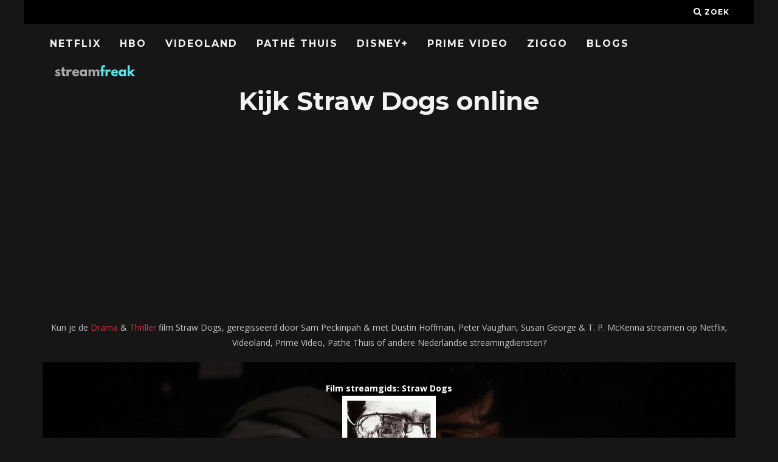

--- FILE ---
content_type: text/html; charset=UTF-8
request_url: https://streamfreak.nl/film/straw-dogs-2/
body_size: 22532
content:
<!DOCTYPE html>
<!--[if lt IE 7]><html lang="nl-NL" class="no-js lt-ie9 lt-ie8 lt-ie7"> <![endif]-->
<!--[if (IE 7)&!(IEMobile)]><html lang="nl-NL" class="no-js lt-ie9 lt-ie8"><![endif]-->
<!--[if (IE 8)&!(IEMobile)]><html lang="nl-NL" class="no-js lt-ie9"><![endif]-->
<!--[if gt IE 8]><!--> <html lang="nl-NL" class="no-js"><!--<![endif]-->

	<head>

		<meta charset="utf-8">
		<!-- Google Chrome Frame for IE -->
		<!--[if IE]><meta http-equiv="X-UA-Compatible" content="IE=edge" /><![endif]-->
		<!-- mobile meta -->
                    <meta name="viewport" content="width=device-width, initial-scale=1.0"/>
        
		<link rel="pingback" href="https://streamfreak.nl/xmlrpc.php">

		
		<!-- head extras -->
		<meta name='robots' content='index, follow, max-image-preview:large, max-snippet:-1, max-video-preview:-1' />

	<!-- This site is optimized with the Yoast SEO plugin v26.8 - https://yoast.com/product/yoast-seo-wordpress/ -->
	<title>Straw Dogs online kijken: Netflix, Videoland, Pathé Thuis + streams &amp; downloads - Streamfreak</title>
<link data-rocket-preload as="style" href="https://fonts.googleapis.com/css?family=Montserrat%3A400%2C700%7COpen%20Sans%3A400%2C700%2C400italic&#038;display=swap" rel="preload">
<link href="https://fonts.googleapis.com/css?family=Montserrat%3A400%2C700%7COpen%20Sans%3A400%2C700%2C400italic&#038;display=swap" media="print" onload="this.media=&#039;all&#039;" rel="stylesheet">
<noscript data-wpr-hosted-gf-parameters=""><link rel="stylesheet" href="https://fonts.googleapis.com/css?family=Montserrat%3A400%2C700%7COpen%20Sans%3A400%2C700%2C400italic&#038;display=swap"></noscript>
	<meta name="description" content="Is Straw Dogs op Netflix? Of te streamen op Videoland, Pathé Thuis, Ziggo of Gratis opties? Download of Straw Dogs online kijken in HD met Nederlandse ondertiteling." />
	<link rel="canonical" href="https://streamfreak.nl/film/straw-dogs-2/" />
	<meta property="og:locale" content="nl_NL" />
	<meta property="og:type" content="article" />
	<meta property="og:title" content="Straw Dogs online kijken: Netflix, Videoland, Pathé Thuis + streams &amp; downloads - Streamfreak" />
	<meta property="og:description" content="Is Straw Dogs op Netflix? Of te streamen op Videoland, Pathé Thuis, Ziggo of Gratis opties? Download of Straw Dogs online kijken in HD met Nederlandse ondertiteling." />
	<meta property="og:url" content="https://streamfreak.nl/film/straw-dogs-2/" />
	<meta property="og:site_name" content="Streamfreak" />
	<meta name="twitter:card" content="summary_large_image" />
	<script type="application/ld+json" class="yoast-schema-graph">{"@context":"https://schema.org","@graph":[{"@type":"WebPage","@id":"https://streamfreak.nl/film/straw-dogs-2/","url":"https://streamfreak.nl/film/straw-dogs-2/","name":"Straw Dogs online kijken: Netflix, Videoland, Pathé Thuis + streams & downloads - Streamfreak","isPartOf":{"@id":"https://streamfreak.nl/#website"},"datePublished":"2024-05-14T21:55:34+00:00","description":"Is Straw Dogs op Netflix? Of te streamen op Videoland, Pathé Thuis, Ziggo of Gratis opties? Download of Straw Dogs online kijken in HD met Nederlandse ondertiteling.","breadcrumb":{"@id":"https://streamfreak.nl/film/straw-dogs-2/#breadcrumb"},"inLanguage":"nl-NL","potentialAction":[{"@type":"ReadAction","target":["https://streamfreak.nl/film/straw-dogs-2/"]}]},{"@type":"BreadcrumbList","@id":"https://streamfreak.nl/film/straw-dogs-2/#breadcrumb","itemListElement":[{"@type":"ListItem","position":1,"name":"Home","item":"https://streamfreak.nl/"},{"@type":"ListItem","position":2,"name":"Films","item":"https://streamfreak.nl/film/"},{"@type":"ListItem","position":3,"name":"Straw Dogs"}]},{"@type":"WebSite","@id":"https://streamfreak.nl/#website","url":"https://streamfreak.nl/","name":"Streamfreak","description":"Nieuw Films &amp; Series Online Streamen: Netflix, Videoland, Ziggo/HB0, Pathé Thuis","publisher":{"@id":"https://streamfreak.nl/#organization"},"potentialAction":[{"@type":"SearchAction","target":{"@type":"EntryPoint","urlTemplate":"https://streamfreak.nl/?s={search_term_string}"},"query-input":{"@type":"PropertyValueSpecification","valueRequired":true,"valueName":"search_term_string"}}],"inLanguage":"nl-NL"},{"@type":"Organization","@id":"https://streamfreak.nl/#organization","name":"streamfreak.nl","url":"https://streamfreak.nl/","logo":{"@type":"ImageObject","inLanguage":"nl-NL","@id":"https://streamfreak.nl/#/schema/logo/image/","url":"https://streamfreak.nl/wp-content/uploads/2018/06/streamfreak.png","contentUrl":"https://streamfreak.nl/wp-content/uploads/2018/06/streamfreak.png","width":1100,"height":226,"caption":"streamfreak.nl"},"image":{"@id":"https://streamfreak.nl/#/schema/logo/image/"}}]}</script>
	<!-- / Yoast SEO plugin. -->


<link rel='dns-prefetch' href='//www.googletagmanager.com' />
<link rel='dns-prefetch' href='//stats.wp.com' />
<link rel='dns-prefetch' href='//fonts.googleapis.com' />
<link href='https://fonts.gstatic.com' crossorigin rel='preconnect' />
<link rel="alternate" type="application/rss+xml" title="Streamfreak &raquo; feed" href="https://streamfreak.nl/feed/" />
<link rel="alternate" title="oEmbed (JSON)" type="application/json+oembed" href="https://streamfreak.nl/wp-json/oembed/1.0/embed?url=https%3A%2F%2Fstreamfreak.nl%2Ffilm%2Fstraw-dogs-2%2F" />
<link rel="alternate" title="oEmbed (XML)" type="text/xml+oembed" href="https://streamfreak.nl/wp-json/oembed/1.0/embed?url=https%3A%2F%2Fstreamfreak.nl%2Ffilm%2Fstraw-dogs-2%2F&#038;format=xml" />
<style id='wp-img-auto-sizes-contain-inline-css' type='text/css'>
img:is([sizes=auto i],[sizes^="auto," i]){contain-intrinsic-size:3000px 1500px}
/*# sourceURL=wp-img-auto-sizes-contain-inline-css */
</style>
<link data-minify="1" rel='stylesheet' id='yarppWidgetCss-css' href='https://streamfreak.nl/wp-content/cache/min/1/wp-content/plugins/wp-yet-another-related-posts-plugin-master/style/widget.css?ver=1768311267' type='text/css' media='all' />
<style id='wp-emoji-styles-inline-css' type='text/css'>

	img.wp-smiley, img.emoji {
		display: inline !important;
		border: none !important;
		box-shadow: none !important;
		height: 1em !important;
		width: 1em !important;
		margin: 0 0.07em !important;
		vertical-align: -0.1em !important;
		background: none !important;
		padding: 0 !important;
	}
/*# sourceURL=wp-emoji-styles-inline-css */
</style>
<link rel='stylesheet' id='wp-block-library-css' href='https://streamfreak.nl/wp-includes/css/dist/block-library/style.min.css?ver=6.9' type='text/css' media='all' />
<style id='global-styles-inline-css' type='text/css'>
:root{--wp--preset--aspect-ratio--square: 1;--wp--preset--aspect-ratio--4-3: 4/3;--wp--preset--aspect-ratio--3-4: 3/4;--wp--preset--aspect-ratio--3-2: 3/2;--wp--preset--aspect-ratio--2-3: 2/3;--wp--preset--aspect-ratio--16-9: 16/9;--wp--preset--aspect-ratio--9-16: 9/16;--wp--preset--color--black: #000000;--wp--preset--color--cyan-bluish-gray: #abb8c3;--wp--preset--color--white: #ffffff;--wp--preset--color--pale-pink: #f78da7;--wp--preset--color--vivid-red: #cf2e2e;--wp--preset--color--luminous-vivid-orange: #ff6900;--wp--preset--color--luminous-vivid-amber: #fcb900;--wp--preset--color--light-green-cyan: #7bdcb5;--wp--preset--color--vivid-green-cyan: #00d084;--wp--preset--color--pale-cyan-blue: #8ed1fc;--wp--preset--color--vivid-cyan-blue: #0693e3;--wp--preset--color--vivid-purple: #9b51e0;--wp--preset--gradient--vivid-cyan-blue-to-vivid-purple: linear-gradient(135deg,rgb(6,147,227) 0%,rgb(155,81,224) 100%);--wp--preset--gradient--light-green-cyan-to-vivid-green-cyan: linear-gradient(135deg,rgb(122,220,180) 0%,rgb(0,208,130) 100%);--wp--preset--gradient--luminous-vivid-amber-to-luminous-vivid-orange: linear-gradient(135deg,rgb(252,185,0) 0%,rgb(255,105,0) 100%);--wp--preset--gradient--luminous-vivid-orange-to-vivid-red: linear-gradient(135deg,rgb(255,105,0) 0%,rgb(207,46,46) 100%);--wp--preset--gradient--very-light-gray-to-cyan-bluish-gray: linear-gradient(135deg,rgb(238,238,238) 0%,rgb(169,184,195) 100%);--wp--preset--gradient--cool-to-warm-spectrum: linear-gradient(135deg,rgb(74,234,220) 0%,rgb(151,120,209) 20%,rgb(207,42,186) 40%,rgb(238,44,130) 60%,rgb(251,105,98) 80%,rgb(254,248,76) 100%);--wp--preset--gradient--blush-light-purple: linear-gradient(135deg,rgb(255,206,236) 0%,rgb(152,150,240) 100%);--wp--preset--gradient--blush-bordeaux: linear-gradient(135deg,rgb(254,205,165) 0%,rgb(254,45,45) 50%,rgb(107,0,62) 100%);--wp--preset--gradient--luminous-dusk: linear-gradient(135deg,rgb(255,203,112) 0%,rgb(199,81,192) 50%,rgb(65,88,208) 100%);--wp--preset--gradient--pale-ocean: linear-gradient(135deg,rgb(255,245,203) 0%,rgb(182,227,212) 50%,rgb(51,167,181) 100%);--wp--preset--gradient--electric-grass: linear-gradient(135deg,rgb(202,248,128) 0%,rgb(113,206,126) 100%);--wp--preset--gradient--midnight: linear-gradient(135deg,rgb(2,3,129) 0%,rgb(40,116,252) 100%);--wp--preset--font-size--small: 13px;--wp--preset--font-size--medium: 20px;--wp--preset--font-size--large: 36px;--wp--preset--font-size--x-large: 42px;--wp--preset--spacing--20: 0.44rem;--wp--preset--spacing--30: 0.67rem;--wp--preset--spacing--40: 1rem;--wp--preset--spacing--50: 1.5rem;--wp--preset--spacing--60: 2.25rem;--wp--preset--spacing--70: 3.38rem;--wp--preset--spacing--80: 5.06rem;--wp--preset--shadow--natural: 6px 6px 9px rgba(0, 0, 0, 0.2);--wp--preset--shadow--deep: 12px 12px 50px rgba(0, 0, 0, 0.4);--wp--preset--shadow--sharp: 6px 6px 0px rgba(0, 0, 0, 0.2);--wp--preset--shadow--outlined: 6px 6px 0px -3px rgb(255, 255, 255), 6px 6px rgb(0, 0, 0);--wp--preset--shadow--crisp: 6px 6px 0px rgb(0, 0, 0);}:where(.is-layout-flex){gap: 0.5em;}:where(.is-layout-grid){gap: 0.5em;}body .is-layout-flex{display: flex;}.is-layout-flex{flex-wrap: wrap;align-items: center;}.is-layout-flex > :is(*, div){margin: 0;}body .is-layout-grid{display: grid;}.is-layout-grid > :is(*, div){margin: 0;}:where(.wp-block-columns.is-layout-flex){gap: 2em;}:where(.wp-block-columns.is-layout-grid){gap: 2em;}:where(.wp-block-post-template.is-layout-flex){gap: 1.25em;}:where(.wp-block-post-template.is-layout-grid){gap: 1.25em;}.has-black-color{color: var(--wp--preset--color--black) !important;}.has-cyan-bluish-gray-color{color: var(--wp--preset--color--cyan-bluish-gray) !important;}.has-white-color{color: var(--wp--preset--color--white) !important;}.has-pale-pink-color{color: var(--wp--preset--color--pale-pink) !important;}.has-vivid-red-color{color: var(--wp--preset--color--vivid-red) !important;}.has-luminous-vivid-orange-color{color: var(--wp--preset--color--luminous-vivid-orange) !important;}.has-luminous-vivid-amber-color{color: var(--wp--preset--color--luminous-vivid-amber) !important;}.has-light-green-cyan-color{color: var(--wp--preset--color--light-green-cyan) !important;}.has-vivid-green-cyan-color{color: var(--wp--preset--color--vivid-green-cyan) !important;}.has-pale-cyan-blue-color{color: var(--wp--preset--color--pale-cyan-blue) !important;}.has-vivid-cyan-blue-color{color: var(--wp--preset--color--vivid-cyan-blue) !important;}.has-vivid-purple-color{color: var(--wp--preset--color--vivid-purple) !important;}.has-black-background-color{background-color: var(--wp--preset--color--black) !important;}.has-cyan-bluish-gray-background-color{background-color: var(--wp--preset--color--cyan-bluish-gray) !important;}.has-white-background-color{background-color: var(--wp--preset--color--white) !important;}.has-pale-pink-background-color{background-color: var(--wp--preset--color--pale-pink) !important;}.has-vivid-red-background-color{background-color: var(--wp--preset--color--vivid-red) !important;}.has-luminous-vivid-orange-background-color{background-color: var(--wp--preset--color--luminous-vivid-orange) !important;}.has-luminous-vivid-amber-background-color{background-color: var(--wp--preset--color--luminous-vivid-amber) !important;}.has-light-green-cyan-background-color{background-color: var(--wp--preset--color--light-green-cyan) !important;}.has-vivid-green-cyan-background-color{background-color: var(--wp--preset--color--vivid-green-cyan) !important;}.has-pale-cyan-blue-background-color{background-color: var(--wp--preset--color--pale-cyan-blue) !important;}.has-vivid-cyan-blue-background-color{background-color: var(--wp--preset--color--vivid-cyan-blue) !important;}.has-vivid-purple-background-color{background-color: var(--wp--preset--color--vivid-purple) !important;}.has-black-border-color{border-color: var(--wp--preset--color--black) !important;}.has-cyan-bluish-gray-border-color{border-color: var(--wp--preset--color--cyan-bluish-gray) !important;}.has-white-border-color{border-color: var(--wp--preset--color--white) !important;}.has-pale-pink-border-color{border-color: var(--wp--preset--color--pale-pink) !important;}.has-vivid-red-border-color{border-color: var(--wp--preset--color--vivid-red) !important;}.has-luminous-vivid-orange-border-color{border-color: var(--wp--preset--color--luminous-vivid-orange) !important;}.has-luminous-vivid-amber-border-color{border-color: var(--wp--preset--color--luminous-vivid-amber) !important;}.has-light-green-cyan-border-color{border-color: var(--wp--preset--color--light-green-cyan) !important;}.has-vivid-green-cyan-border-color{border-color: var(--wp--preset--color--vivid-green-cyan) !important;}.has-pale-cyan-blue-border-color{border-color: var(--wp--preset--color--pale-cyan-blue) !important;}.has-vivid-cyan-blue-border-color{border-color: var(--wp--preset--color--vivid-cyan-blue) !important;}.has-vivid-purple-border-color{border-color: var(--wp--preset--color--vivid-purple) !important;}.has-vivid-cyan-blue-to-vivid-purple-gradient-background{background: var(--wp--preset--gradient--vivid-cyan-blue-to-vivid-purple) !important;}.has-light-green-cyan-to-vivid-green-cyan-gradient-background{background: var(--wp--preset--gradient--light-green-cyan-to-vivid-green-cyan) !important;}.has-luminous-vivid-amber-to-luminous-vivid-orange-gradient-background{background: var(--wp--preset--gradient--luminous-vivid-amber-to-luminous-vivid-orange) !important;}.has-luminous-vivid-orange-to-vivid-red-gradient-background{background: var(--wp--preset--gradient--luminous-vivid-orange-to-vivid-red) !important;}.has-very-light-gray-to-cyan-bluish-gray-gradient-background{background: var(--wp--preset--gradient--very-light-gray-to-cyan-bluish-gray) !important;}.has-cool-to-warm-spectrum-gradient-background{background: var(--wp--preset--gradient--cool-to-warm-spectrum) !important;}.has-blush-light-purple-gradient-background{background: var(--wp--preset--gradient--blush-light-purple) !important;}.has-blush-bordeaux-gradient-background{background: var(--wp--preset--gradient--blush-bordeaux) !important;}.has-luminous-dusk-gradient-background{background: var(--wp--preset--gradient--luminous-dusk) !important;}.has-pale-ocean-gradient-background{background: var(--wp--preset--gradient--pale-ocean) !important;}.has-electric-grass-gradient-background{background: var(--wp--preset--gradient--electric-grass) !important;}.has-midnight-gradient-background{background: var(--wp--preset--gradient--midnight) !important;}.has-small-font-size{font-size: var(--wp--preset--font-size--small) !important;}.has-medium-font-size{font-size: var(--wp--preset--font-size--medium) !important;}.has-large-font-size{font-size: var(--wp--preset--font-size--large) !important;}.has-x-large-font-size{font-size: var(--wp--preset--font-size--x-large) !important;}
/*# sourceURL=global-styles-inline-css */
</style>

<style id='classic-theme-styles-inline-css' type='text/css'>
/*! This file is auto-generated */
.wp-block-button__link{color:#fff;background-color:#32373c;border-radius:9999px;box-shadow:none;text-decoration:none;padding:calc(.667em + 2px) calc(1.333em + 2px);font-size:1.125em}.wp-block-file__button{background:#32373c;color:#fff;text-decoration:none}
/*# sourceURL=/wp-includes/css/classic-themes.min.css */
</style>
<link rel='stylesheet' id='select2-css' href='https://streamfreak.nl/wp-content/plugins/beautiful-taxonomy-filters/public/css/select2.min.css?ver=2.4.3' type='text/css' media='all' />
<link rel='stylesheet' id='beautiful-taxonomy-filters-basic-css' href='https://streamfreak.nl/wp-content/plugins/beautiful-taxonomy-filters/public/css/beautiful-taxonomy-filters-base.min.css?ver=2.4.3' type='text/css' media='all' />
<link data-minify="1" rel='stylesheet' id='cb-main-stylesheet-css' href='https://streamfreak.nl/wp-content/cache/min/1/wp-content/themes/15zine/library/css/style.min.css?ver=1768311267' type='text/css' media='all' />

<!--[if lt IE 10]>
<link rel='stylesheet' id='cb-ie-only-css' href='https://streamfreak.nl/wp-content/themes/15zine/library/css/ie.css?ver=3.2.2' type='text/css' media='all' />
<![endif]-->
<link rel='stylesheet' id='cmplz-cookie-css' href='https://streamfreak.nl/wp-content/plugins/complianz-gdpr-premium/assets/css/cookieconsent.min.css?ver=5.2.2.1' type='text/css' media='all' />
<style id='rocket-lazyload-inline-css' type='text/css'>
.rll-youtube-player{position:relative;padding-bottom:56.23%;height:0;overflow:hidden;max-width:100%;}.rll-youtube-player:focus-within{outline: 2px solid currentColor;outline-offset: 5px;}.rll-youtube-player iframe{position:absolute;top:0;left:0;width:100%;height:100%;z-index:100;background:0 0}.rll-youtube-player img{bottom:0;display:block;left:0;margin:auto;max-width:100%;width:100%;position:absolute;right:0;top:0;border:none;height:auto;-webkit-transition:.4s all;-moz-transition:.4s all;transition:.4s all}.rll-youtube-player img:hover{-webkit-filter:brightness(75%)}.rll-youtube-player .play{height:100%;width:100%;left:0;top:0;position:absolute;background:url(https://streamfreak.nl/wp-content/plugins/wp-rocket/assets/img/youtube.png) no-repeat center;background-color: transparent !important;cursor:pointer;border:none;}
/*# sourceURL=rocket-lazyload-inline-css */
</style>
<script type="text/javascript" src="https://streamfreak.nl/wp-includes/js/jquery/jquery.min.js?ver=3.7.1" id="jquery-core-js"></script>
<script type="text/javascript" src="https://streamfreak.nl/wp-includes/js/jquery/jquery-migrate.min.js?ver=3.4.1" id="jquery-migrate-js" data-rocket-defer defer></script>

<!-- Google tag (gtag.js) snippet toegevoegd door Site Kit -->
<!-- Google Analytics snippet toegevoegd door Site Kit -->
<script type="text/javascript" src="https://www.googletagmanager.com/gtag/js?id=GT-WRGZ4KD" id="google_gtagjs-js" async></script>
<script type="text/javascript" id="google_gtagjs-js-after">
/* <![CDATA[ */
window.dataLayer = window.dataLayer || [];function gtag(){dataLayer.push(arguments);}
gtag("set","linker",{"domains":["streamfreak.nl"]});
gtag("js", new Date());
gtag("set", "developer_id.dZTNiMT", true);
gtag("config", "GT-WRGZ4KD");
//# sourceURL=google_gtagjs-js-after
/* ]]> */
</script>
<script type="text/javascript" src="https://streamfreak.nl/wp-content/themes/15zine/library/js/modernizr.custom.min.js?ver=2.6.2" id="cb-modernizr-js" data-rocket-defer defer></script>
<link rel="https://api.w.org/" href="https://streamfreak.nl/wp-json/" /><link rel="alternate" title="JSON" type="application/json" href="https://streamfreak.nl/wp-json/wp/v2/film/45348" /><link rel="EditURI" type="application/rsd+xml" title="RSD" href="https://streamfreak.nl/xmlrpc.php?rsd" />
<meta name="generator" content="WordPress 6.9" />
<link rel='shortlink' href='https://streamfreak.nl/?p=45348' />
<meta name="generator" content="Site Kit by Google 1.170.0" />	<style>img#wpstats{display:none}</style>
		<style type="text/css">  #cb-nav-bar .cb-main-nav #cb-nav-logo, #cb-nav-bar .cb-main-nav #cb-nav-logo img { width: 149px; } #cb-nav-bar .cb-main-nav #cb-nav-logo { visibility: visible; filter: progid:DXImageTransform.Microsoft.Alpha(enabled=false); opacity: 1; -moz-transform: translate3d(0, 0, 0); -ms-transform: translate3d(0, 0, 0); -webkit-transform: translate3d(0,0,0); transform: translate3d(0, 0, 0); margin: 0 20px 0 12px; }#cb-nav-bar .cb-mega-menu-columns .cb-sub-menu > li > a { color: #f2c231; } .cb-entry-content a {color:#dd3333; } .cb-entry-content a:hover {color:#dd3333; } .cb-entry-content a:active {color:#dd3333; } .cb-entry-content a:visited {color:#dd3333; } .cb-entry-content a:focus {color:#dd3333; }.cb-review-box .cb-bar .cb-overlay span { background: #f9db32; }.cb-review-box i { color: #f9db32; }.cb-meta-style-1 .cb-article-meta { background: rgba(0, 0, 0, 0.25); }.cb-module-block .cb-meta-style-2 img, .cb-module-block .cb-meta-style-4 img, .cb-grid-x .cb-grid-img img, .cb-grid-x .cb-grid-img .cb-fi-cover  { opacity: 0.75; }@media only screen and (min-width: 768px) {
                .cb-module-block .cb-meta-style-1:hover .cb-article-meta { background: rgba(0, 0, 0, 0.75); }
                .cb-module-block .cb-meta-style-2:hover img, .cb-module-block .cb-meta-style-4:hover img, .cb-grid-x .cb-grid-feature:hover img, .cb-grid-x .cb-grid-feature:hover .cb-fi-cover, .cb-slider li:hover img { opacity: 0.25; }
            }body { color:#ffffff; }.cb-header { background-color: #000000; }</style><!-- end custom css --><style type="text/css">body, #respond, .cb-font-body { font-family: 'Open Sans', sans-serif; } h1, h2, h3, h4, h5, h6, .cb-font-header, #bbp-user-navigation, .cb-byline{ font-family:'Montserrat', sans-serif; }</style><style>.cb-mm-on #cb-nav-bar .cb-main-nav .menu-item-30089:hover, .cb-mm-on #cb-nav-bar .cb-main-nav .menu-item-30089:focus { background:# !important ; }
.cb-mm-on #cb-nav-bar .cb-main-nav .menu-item-30089 .cb-big-menu { border-top-color: #; }</style><link rel="icon" href="https://streamfreak.nl/wp-content/uploads/2017/06/cropped-Filmfreak-Favi-1-32x32.png" sizes="32x32" />
<link rel="icon" href="https://streamfreak.nl/wp-content/uploads/2017/06/cropped-Filmfreak-Favi-1-192x192.png" sizes="192x192" />
<link rel="apple-touch-icon" href="https://streamfreak.nl/wp-content/uploads/2017/06/cropped-Filmfreak-Favi-1-180x180.png" />
<meta name="msapplication-TileImage" content="https://streamfreak.nl/wp-content/uploads/2017/06/cropped-Filmfreak-Favi-1-270x270.png" />
		<style type="text/css" id="wp-custom-css">
			.cb-module-header p {
    font-size: 14px;
    letter-spacing: 0px;
	text-transform: none;
	color: #484848;
}

.cb-module-block {
    margin-bottom: 15px;
}

#cb-nav-bar .cb-main-nav {
 padding-top: 10px;
}

button, html input[type="button"], input[type="reset"], input[type="submit"] {
    background-color: transparent;
	border-color: transparent;
	color: #fff;
}

h1 {
	margin-top:5px;
}

a {
	color: #FF001F;
}

input {
	background-color:transparent;
	border:0px;
	padding:11px;
	color: #fff;
}


#streaminglogosfront {
	width: 70px !important;
	min-width:10%;
}

#streaminglogos {
	width: 70px !important;
	min-width:5%;
}

.available {
color:#99e265;
}

.table, td, th {
	font-weight:bold;
	border-bottom: #000!important;
	text-align: center;
}

.unavailable {
color:#ff5c5c;
}

.uppertje {
	text-transform:uppercase;
}
.verticaaltje {
	vertical-align:middle;
}

.witje {
	color:#fff !important;
}

.titlepadding {
	padding:20px;
	background-color: #333;
	margin-bottom: 30px;
}

.zwartje {
	color:#000 !important;
}

.lijstje {
	font-size:25px; color:#ff5c5c; font-weight: bold;
}

#streaminglogosfront {
	width: 70px !important;
	min-width:10%;
}

.cb-entry-content table tr th {
    background-color: #333;
}		</style>
		<noscript><style id="rocket-lazyload-nojs-css">.rll-youtube-player, [data-lazy-src]{display:none !important;}</style></noscript>		<!-- end head extras -->
		
		<script async src="//pagead2.googlesyndication.com/pagead/js/adsbygoogle.js"></script>
<script>
     (adsbygoogle = window.adsbygoogle || []).push({
          google_ad_client: "ca-pub-6992719884964898",
          enable_page_level_ads: true
     });
</script>

	<link data-minify="1" rel='stylesheet' id='yarppRelatedCss-css' href='https://streamfreak.nl/wp-content/cache/min/1/wp-content/plugins/wp-yet-another-related-posts-plugin-master/style/related.css?ver=1768317907' type='text/css' media='all' />
<meta name="generator" content="WP Rocket 3.20.3" data-wpr-features="wpr_defer_js wpr_minify_js wpr_lazyload_images wpr_lazyload_iframes wpr_image_dimensions wpr_minify_css wpr_desktop" /></head>

	<body data-rsssl=1 data-cmplz=1 class="wp-singular film-template-default single single-film postid-45348 wp-theme-15zine btf-archive  cb-sticky-mm cb-nav-logo-on cb-logo-nav-always  cb-tm-dark cb-body-dark cb-menu-dark cb-mm-dark cb-footer-dark   cb-m-sticky cb-sw-tm-box cb-sw-header-box cb-sw-menu-box cb-sw-footer-box cb-menu-al-left  cb-fis-b-standard  cb-fis-tl-st-below">

		
		<div data-rocket-location-hash="94ac8e4ab9fe0e60d9d324da1a2d045c" id="cb-outer-container">

			
				<div data-rocket-location-hash="4d087d2efd4a85a9b361649b31b864d4" id="cb-top-menu" class="clearfix cb-font-header  wrap">
					<div data-rocket-location-hash="2bb3ce5ab1af19243c0cabbc4845f63f" class="wrap clearfix cb-site-padding cb-top-menu-wrap">

													<div class="cb-left-side cb-mob">

								<a href="#" id="cb-mob-open" class="cb-link"><i class="fa fa-bars"></i></a>
								                <div id="mob-logo" class="cb-top-logo">
                    <a href="https://streamfreak.nl">
                        <img width="1100" height="226" src="data:image/svg+xml,%3Csvg%20xmlns='http://www.w3.org/2000/svg'%20viewBox='0%200%201100%20226'%3E%3C/svg%3E" alt=" logo" data-at2x="https://streamfreak.nl/wp-content/uploads/2018/06/streamfreak.png" data-lazy-src="https://streamfreak.nl/wp-content/uploads/2018/06/streamfreak.png"><noscript><img width="1100" height="226" src="https://streamfreak.nl/wp-content/uploads/2018/06/streamfreak.png" alt=" logo" data-at2x="https://streamfreak.nl/wp-content/uploads/2018/06/streamfreak.png"></noscript>
                    </a>
                </div>
            							</div>
						                                                                        <ul class="cb-top-nav cb-right-side"><li class="cb-icon-search cb-menu-icons-extra"><a href="#"  title="Zoek" id="cb-s-trigger-gen"><i class="fa fa-search"></i> <span class="cb-search-title">Zoek</span></a></li></ul>					</div>
				</div>

				<div data-rocket-location-hash="efcc93a880f7a059c0ffdc1fab99b368" id="cb-mob-menu" class="cb-mob-menu">
					<div data-rocket-location-hash="4062b9d462a9c3019a2085245d0dc851" class="cb-mob-close-wrap">
						
						<a href="#" id="cb-mob-close" class="cb-link"><i class="fa cb-times"></i></a>
										    </div>

					<div data-rocket-location-hash="51c8f5098ac874eda2bac2c87f92a91c" class="cb-mob-menu-wrap">
						<ul id="cb-mob-ul" class="cb-mobile-nav cb-top-nav cb-mob-ul-show"><li class="menu-item menu-item-type-post_type menu-item-object-page menu-item-3558"><a href="https://streamfreak.nl/nieuw-op-netflix/">Netflix</a></li>
<li class="menu-item menu-item-type-post_type menu-item-object-page menu-item-8618"><a href="https://streamfreak.nl/hbo/">HBO</a></li>
<li class="menu-item menu-item-type-post_type menu-item-object-page menu-item-3557"><a href="https://streamfreak.nl/nieuw-op-videoland/">Videoland</a></li>
<li class="menu-item menu-item-type-post_type menu-item-object-page menu-item-4625"><a href="https://streamfreak.nl/nieuw-op-pathe-thuis/">Pathé Thuis</a></li>
<li class="menu-item menu-item-type-post_type menu-item-object-page menu-item-19825"><a href="https://streamfreak.nl/nieuw-op-disney/">Disney+</a></li>
<li class="menu-item menu-item-type-post_type menu-item-object-page menu-item-3556"><a href="https://streamfreak.nl/nieuw-op-prime-video/">Prime Video</a></li>
<li class="menu-item menu-item-type-post_type menu-item-object-page menu-item-8617"><a href="https://streamfreak.nl/nieuw-op-ziggo/">Ziggo</a></li>
<li class="menu-item menu-item-type-taxonomy menu-item-object-category menu-item-30089"><a href="https://streamfreak.nl/blog/">Blogs</a></li>
</ul>											</div>

				</div>
			
			<div id="cb-container" class="clearfix" >
				
				<div data-rocket-location-hash="1ee3afd1f16cb3a4c61c218d5e2bbd9b" id="cb-menu-search" class="cb-s-modal cb-modal"><div class="cb-close-m cb-ta-right"><i class="fa cb-times"></i></div><div class="cb-s-modal-inner cb-pre-load cb-light-loader cb-modal-inner cb-font-header cb-mega-three cb-mega-posts clearfix"><form method="get" class="cb-search" action="https://streamfreak.nl/">

    <input type="text" class="cb-search-field cb-font-header" placeholder="Zoek.." value="" name="s" title="" autocomplete="off">
    <button class="cb-search-submit" type="submit" value=""><i class="fa fa-search"></i></button>
    
</form><div id="cb-s-results"></div></div></div>				
									 <nav id="cb-nav-bar" class="clearfix  wrap">
					 	<div class="cb-nav-bar-wrap cb-site-padding clearfix cb-font-header  wrap">
		                    <ul class="cb-main-nav wrap clearfix"><li id="menu-item-3558" class="menu-item menu-item-type-post_type menu-item-object-page menu-item-3558"><a href="https://streamfreak.nl/nieuw-op-netflix/">Netflix</a></li>
<li id="menu-item-8618" class="menu-item menu-item-type-post_type menu-item-object-page menu-item-8618"><a href="https://streamfreak.nl/hbo/">HBO</a></li>
<li id="menu-item-3557" class="menu-item menu-item-type-post_type menu-item-object-page menu-item-3557"><a href="https://streamfreak.nl/nieuw-op-videoland/">Videoland</a></li>
<li id="menu-item-4625" class="menu-item menu-item-type-post_type menu-item-object-page menu-item-4625"><a href="https://streamfreak.nl/nieuw-op-pathe-thuis/">Pathé Thuis</a></li>
<li id="menu-item-19825" class="menu-item menu-item-type-post_type menu-item-object-page menu-item-19825"><a href="https://streamfreak.nl/nieuw-op-disney/">Disney+</a></li>
<li id="menu-item-3556" class="menu-item menu-item-type-post_type menu-item-object-page menu-item-3556"><a href="https://streamfreak.nl/nieuw-op-prime-video/">Prime Video</a></li>
<li id="menu-item-8617" class="menu-item menu-item-type-post_type menu-item-object-page menu-item-8617"><a href="https://streamfreak.nl/nieuw-op-ziggo/">Ziggo</a></li>
<li id="menu-item-30089" class="menu-item menu-item-type-taxonomy menu-item-object-category menu-item-30089"><a href="https://streamfreak.nl/blog/">Blogs</a></li>
<li id="cb-nav-logo" class="cb-logo-nav-always-type" style="padding-top: 9px"><a href="https://streamfreak.nl"><img width="1100" height="226" src="data:image/svg+xml,%3Csvg%20xmlns='http://www.w3.org/2000/svg'%20viewBox='0%200%201100%20226'%3E%3C/svg%3E" alt="site logo" data-at2x="https://streamfreak.nl/wp-content/uploads/2018/06/streamfreak.png" data-lazy-src="https://streamfreak.nl/wp-content/uploads/2018/06/streamfreak.png" ><noscript><img width="1100" height="226" src="https://streamfreak.nl/wp-content/uploads/2018/06/streamfreak.png" alt="site logo" data-at2x="https://streamfreak.nl/wp-content/uploads/2018/06/streamfreak.png" ></noscript></a></li></ul>		                </div>
	 				</nav>
 				
<div data-rocket-location-hash="c02f64967cc8a7fdd3cbe8f3f0e89fa2" id="cb-content" class="wrap clearfix">

  <div class="cb-entire-post cb-first-alp clearfix">



    <div class="cb-post-wrap cb-wrap-pad wrap clearfix cb-sidebar-right">

      

        
        <article id="post-45348" class="clearfix post-45348 film type-film status-publish genre-drama genre-thriller topic-based-on-novel-or-book topic-cornwall-england topic-country-life topic-england topic-primal-fear topic-rape topic-revenge topic-rural-area cast-dustin-hoffman cast-peter-vaughan cast-susan-george cast-t-p-mckenna y-38256 productie-abc-pictures schrijver-david-zelag-goodman schrijver-gordon-williams schrijver-sam-peckinpah regie-sam-peckinpah">


          <section class="cb-entry-content clearfix" itemprop="articleBody">



								


								<center>	<h1>Kijk Straw Dogs online</h1>
									<script async src="https://pagead2.googlesyndication.com/pagead/js/adsbygoogle.js"></script>
<!-- Horrornchill -->
<ins class="adsbygoogle"
     style="display:block"
     data-ad-client="ca-pub-6992719884964898"
     data-ad-slot="5440594093"
     data-ad-format="auto"
     data-full-width-responsive="true"></ins>
<script>
(adsbygoogle = window.adsbygoogle || []).push({});
									</script><br>

									Kun je de <a href='/film/genre/drama/'>Drama</a> & <a href='/film/genre/thriller/'>Thriller</a> film Straw Dogs, geregisseerd door Sam Peckinpah & met Dustin Hoffman, Peter Vaughan, Susan George & T. P. McKenna streamen op Netflix, Videoland, Prime Video, Pathe Thuis of andere Nederlandse streamingdiensten?

                    
                    <style type="text/css">
                    .bgimg {
                      background: linear-gradient(rgba(0, 0, 0, 0.5), rgba(0, 0, 0, 0.5)), url(https://image.tmdb.org/t/p/original/aPvy5AX0CK7n4DOHBhVw4X2puDP.jpg);
                      background-size: contain;
                      background-size:     cover;
                      background-repeat:   no-repeat;
                      background-position: center center;
                      padding: 30px;
                      margin-bottom: 20px;
                      margin-top: 20px;
                      color: #fff !important;
                    }
                    </style>

                    <div class="bgimg">

                      <b>Film streamgids: Straw Dogs</b>


                      <center><a href='https://streamfreak.nl/film/straw-dogs-2/'><img class='poster' src="data:image/svg+xml,%3Csvg%20xmlns='http://www.w3.org/2000/svg'%20viewBox='0%200%200%200'%3E%3C/svg%3E" data-lazy-src="https://image.tmdb.org/t/p/w154/yigkfHE1OhkxPPrjrV78Y9ibGEk.jpg"><noscript><img class='poster' src="https://image.tmdb.org/t/p/w154/yigkfHE1OhkxPPrjrV78Y9ibGEk.jpg"></noscript></a>                      </br>                      Wiskundige pacifist David Sumner en zijn vrouw verhuizen naar een rustig dorpje in Engeland om de misdaad in de Verenigde Staten te ontvluchten. Daar worden ze voortdurend lastig gevallen, bedreigd en beledigd. Totdat de stoppen doorslaan..                                                  <h3 class='witje'>Alle beschikbare streamingdiensten in Nederland</h3>
                          <span class='unavailable'>Geen beschikbare streaming opties</span>

                          <hr>
                          De releasedatum is 25-11-1971
                            </br>

                            </div>

						<script async src="https://pagead2.googlesyndication.com/pagead/js/adsbygoogle.js"></script>
<!-- Horrornchill -->
<ins class="adsbygoogle"
     style="display:block"
     data-ad-client="ca-pub-6992719884964898"
     data-ad-slot="5440594093"
     data-ad-format="auto"
     data-full-width-responsive="true"></ins>
<script>
(adsbygoogle = window.adsbygoogle || []).push({});
</script><br>

                            <div class='titlepadding'>

                              
                              <h2 id='info'>Productie informatie</h2>
                              <table>
                                                                  <tr>
                                    <td>Regisseur</td>
                                    <td>Sam Peckinpah</td>
                                  </tr>                                                                      <tr>
                                      <td>Cast</td>
                                      <td>Dustin Hoffman, Peter Vaughan, Susan George & T. P. McKenna</td>
                                    </tr>                                                                      <tr>
                                      <td>Genre</td>
                                      <td><a href='/film/genre/drama/'>Drama</a> & <a href='/film/genre/thriller/'>Thriller</a></td></tr>
                                                                                                                            <tr>
                                              <td>Releasedatum</td>
                                              <td>1971-11-25</td></tr>                                          
                                              
                                                  
                                                      
                                                                                                                      <tr>
                                                              <td>Schrijver</td>
                                                              <td>David Zelag Goodman, Gordon Williams & Sam Peckinpah</td></tr>
                                                                                                                                                                                                                                                                      <tr>
                                                                      <td>Kosten</td>
                                                                      <td>$2,200,000</td></tr>                                                                                                                                              <tr>
                                                                          <td>Opbrengst</td>
                                                                          <td>$3,251,794</td></tr>                                                                                                                                                      <tr>
                                                                              <td>Lengte</td>
                                                                              <td>113 min</td></tr>                                                                              
                                                                                </table>

                                                                              </div>

                                                                              
                                                                              <div class='titlepadding'>
                                                                                                                                                                  <h3>Trailer</h3>
                                                                                  <div id='trailer'>
  	<style>.embed-container { position: relative; padding-bottom: 56.25%; height: 0; overflow: hidden; max-width: 100%; } .embed-container iframe, .embed-container object, .embed-container embed { position: absolute; top: 0; left: 0; width: 100%; height: 100%; }</style><div class='embed-container'><iframe data-no-lazy="1" data-service="youtube" data-placeholder-image="https://streamfreak.nl/wp-content/uploads/complianz/placeholders/youtubeizkEZAjaIbk-maxresdefault.jpg" class="cmplz-placeholder-element cmplz-iframe cmplz-iframe-styles cmplz-video cmplz-hidden " data-src-cmplz="https://www.youtube.com/embed/izkEZAjaIbk"  src="about:blank"  allowfullscreen></iframe></div>
  	</div>
                                                                                </div>
                                                                                <div class='titlepadding'>
                                                                                  <h3>Andere films vergelijkbaar met Straw Dogs beschikbaar om te streamen in HD</h3></div>

  						Gerelateerde films</br>
                                                                                  <div class='yarpp-related'>

<ol>
	
		
															
															


														
						<article id="post-5480" class="ut-blog-list-article grid-100 tablet-grid-100 mobile-grid-100 clearfix post-5480 film type-film status-publish genre-actie genre-drama genre-thriller topic-amnesia topic-assassin topic-based-on-novel-or-book topic-berlin-germany topic-lie topic-on-the-run topic-revenge topic-sequel topic-sniper topic-united-states-army-special-forces cast-brian-cox cast-franka-potente cast-julia-stiles cast-matt-damon streaming-google-play streaming-itunes streaming-microsoft streaming-netflix-nederland streaming-pathe-thuis streaming-prime-video streaming-rakuten streaming-ziggo y-32414 onderwerp-amnesia onderwerp-berlin onderwerp-duitsland onderwerp-gebaseerd-op-roman-of-boek onderwerp-leugen onderwerp-moordenaar onderwerp-op-de-vlucht onderwerp-sluipschutter onderwerp-verenigde-staten-leger-speciale-troepen onderwerp-vervolg onderwerp-wraak cinematograaf-oliver-wood-cinematographer productie-universal-pictures schrijver-robert-ludlum-novel schrijver-tony-gilroy-screenplay regie-paul-greengrass muziek-john-powell-composer filmlocatie-goa filmlocatie-italy plaats-berlin plaats-italy plaats-russia">

						    <div class="ut-blog-layout-list-article-inner">


						        <div class="ut-blog-list-content">

						              

						                    
						                        <header class="entry-header clearfix">

						                          <div>
						                          <div class='titlepadding'><div id='entryh1'><h2 class="entry-title"><li class='titeltje'><a href='https://streamfreak.nl/film/the-bourne-supremacy/' alt='The Bourne Supremacy Streaming'>The Bourne Supremacy</a> <span class='witje'>|</span> Jul 23rd, 2004</li></h2></div>
																				<img style='padding-bottom:20px; margin-left:4px' rel='nofollow' src="data:image/svg+xml,%3Csvg%20xmlns='http://www.w3.org/2000/svg'%20viewBox='0%200%2080%200'%3E%3C/svg%3E" display='inline-block' alt='The Bourne Supremacy' rel='nofollow' width='80' hspace="15" " data-lazy-src="https://image.tmdb.org/t/p/w154/7IYGiDrquvX3q7e9PV6Pejs6b2g.jpg"/><noscript><img style='padding-bottom:20px; margin-left:4px' rel='nofollow' src="https://image.tmdb.org/t/p/w154/7IYGiDrquvX3q7e9PV6Pejs6b2g.jpg" display='inline-block' alt='The Bourne Supremacy' rel='nofollow' width='80' hspace="15" "/></noscript>
						                            <div>
						  <img class="verticaaltje" src="data:image/svg+xml,%3Csvg%20xmlns='http://www.w3.org/2000/svg'%20viewBox='0%200%200%200'%3E%3C/svg%3E" data-lazy-src="https://couchpop.com/wp-content/uploads/2018/03/imdblogo.svg"><noscript><img class="verticaaltje" src="https://couchpop.com/wp-content/uploads/2018/03/imdblogo.svg"></noscript>
						  7.7/10 | Door Paul Greengrass						</div>
						Actie, Drama & Thriller </br>

							<a target="_blank" rel="nofollow" href='http://www.netflix.com/title/60036239'><img width="137" height="67" id='streaminglogos' src="data:image/svg+xml,%3Csvg%20xmlns='http://www.w3.org/2000/svg'%20viewBox='0%200%20137%2067'%3E%3C/svg%3E" alt='Netflix' data-lazy-src="https://streamfreak.nl/wp-content/uploads/2018/02/Netflix.png"><noscript><img width="137" height="67" id='streaminglogos' src='https://streamfreak.nl/wp-content/uploads/2018/02/Netflix.png' alt='Netflix'></noscript></a><a target="_blank" rel="nofollow" href='https://app.primevideo.com/detail?gti=amzn1.dv.gti.7cb3bacb-7985-db0b-c816-cbf75a18802f'><img width="274" height="134" id='streaminglogos' src="data:image/svg+xml,%3Csvg%20xmlns='http://www.w3.org/2000/svg'%20viewBox='0%200%20274%20134'%3E%3C/svg%3E" alt='Prime Video' data-lazy-src="https://streamfreak.nl/wp-content/uploads/2018/12/pf_16_logo.png"><noscript><img width="274" height="134" id='streaminglogos' src='https://streamfreak.nl/wp-content/uploads/2018/12/pf_16_logo.png' alt='Prime Video'></noscript></a> <a target="_blank" rel="nofollow" href='https://www.pathe-thuis.nl/film/12096'><img width="100" height="77" id='streaminglogos' src="data:image/svg+xml,%3Csvg%20xmlns='http://www.w3.org/2000/svg'%20viewBox='0%200%20100%2077'%3E%3C/svg%3E" alt='Pathé Thuis' data-lazy-src="https://streamfreak.nl/wp-content/uploads/2018/12/pathe_thuis_logo.png"><noscript><img width="100" height="77" id='streaminglogos' src='https://streamfreak.nl/wp-content/uploads/2018/12/pathe_thuis_logo.png' alt='Pathé Thuis'></noscript></a> <a target="_blank" rel="nofollow" href='https://rakuten.tv/nl/movies/the-bourne-supremacy'><img width="140" height="41" id='streaminglogos' src="data:image/svg+xml,%3Csvg%20xmlns='http://www.w3.org/2000/svg'%20viewBox='0%200%20140%2041'%3E%3C/svg%3E" alt='Rakuten' data-lazy-src="https://streamfreak.nl/wp-content/uploads/2018/12/2000px-Rakuten_Global_Brand_Logo.svg-e1545445430841.png"><noscript><img width="140" height="41" id='streaminglogos' src='https://streamfreak.nl/wp-content/uploads/2018/12/2000px-Rakuten_Global_Brand_Logo.svg-e1545445430841.png' alt='Rakuten'></noscript></a> <a target="_blank" rel="nofollow" href='https://play.google.com/store/movies/details/The_Bourne_Supremacy?gl=NL&hl=en&id=rc1UR-1BQiI'><img width="137" height="67" id='streaminglogos' src="data:image/svg+xml,%3Csvg%20xmlns='http://www.w3.org/2000/svg'%20viewBox='0%200%20137%2067'%3E%3C/svg%3E" alt='Google' data-lazy-src="https://streamfreak.nl/wp-content/uploads/2018/02/Google-Play.png"><noscript><img width="137" height="67" id='streaminglogos' src='https://streamfreak.nl/wp-content/uploads/2018/02/Google-Play.png' alt='Google'></noscript></a> <a target="_blank" rel="nofollow" href='https://www.microsoft.com/fr-fr/p/la-mort-dans-la-peau/8d6kgwzl61nx'><img width="137" height="67" id='streaminglogos' src="data:image/svg+xml,%3Csvg%20xmlns='http://www.w3.org/2000/svg'%20viewBox='0%200%20137%2067'%3E%3C/svg%3E"  alt='Microsoft' data-lazy-src="https://streamfreak.nl/wp-content/uploads/2018/03/microsoft_white.png"><noscript><img width="137" height="67" id='streaminglogos' src='https://streamfreak.nl/wp-content/uploads/2018/03/microsoft_white.png'  alt='Microsoft'></noscript></a> <a target="_blank" rel="nofollow" href='https://itunes.apple.com/nl/movie/the-bourne-supremacy/id555204772?l=en&uo=4&at=1000l3V2'><img width="137" height="67" id='streaminglogos' src="data:image/svg+xml,%3Csvg%20xmlns='http://www.w3.org/2000/svg'%20viewBox='0%200%20137%2067'%3E%3C/svg%3E" alt='iTunes' data-lazy-src="https://streamfreak.nl/wp-content/uploads/2018/02/Itunes.png"><noscript><img width="137" height="67" id='streaminglogos' src='https://streamfreak.nl/wp-content/uploads/2018/02/Itunes.png' alt='iTunes'></noscript></a> </p>
</p>
</div></div>
						                        </header>
						                        <!-- close entry-header -->



						                    <!-- entry-content -->


						        </div>

						    </div>

						</article>
						<!-- #post-5480 -->

						
		
				
		
															
															


														
						<article id="post-16864" class="ut-blog-list-article grid-100 tablet-grid-100 mobile-grid-100 clearfix post-16864 film type-film status-publish genre-drama genre-horror genre-thriller topic-based-on-novel-or-book topic-disability topic-experiment topic-monkey topic-paralysis topic-paraplegics-or-quadriplegics topic-rage topic-revenge topic-science-run-amok cast-jason-beghe cast-john-pankow cast-joyce-van-patten cast-kate-mcneil streaming-itunes y-31428 onderwerp-aap onderwerp-dwarslaesie-of-quadriplegie onderwerp-experiment onderwerp-gebaseerd-op-roman-of-boek onderwerp-handicap onderwerp-verlamming onderwerp-wetenschap-run-amok onderwerp-woede onderwerp-wraak productie-orion-pictures schrijver-george-a-romero-screenplay schrijver-michael-stewart-novel regie-george-a-romero filmlocatie-pennsylvania plaats-pittsburgh">

						    <div class="ut-blog-layout-list-article-inner">


						        <div class="ut-blog-list-content">

						              

						                    
						                        <header class="entry-header clearfix">

						                          <div>
						                          <div class='titlepadding'><div id='entryh1'><h2 class="entry-title"><li class='titeltje'><a href='https://streamfreak.nl/film/monkey-shines/' alt='Monkey Shines Streaming'>Monkey Shines</a> <span class='witje'>|</span> Jul 29th, 1988</li></h2></div>
																				<img style='padding-bottom:20px; margin-left:4px' rel='nofollow' src="data:image/svg+xml,%3Csvg%20xmlns='http://www.w3.org/2000/svg'%20viewBox='0%200%2080%200'%3E%3C/svg%3E" display='inline-block' alt='Monkey Shines' rel='nofollow' width='80' hspace="15" " data-lazy-src="https://image.tmdb.org/t/p/w154/zbxrAWN2Ss5RXK1uDvMW82xFh0n.jpg"/><noscript><img style='padding-bottom:20px; margin-left:4px' rel='nofollow' src="https://image.tmdb.org/t/p/w154/zbxrAWN2Ss5RXK1uDvMW82xFh0n.jpg" display='inline-block' alt='Monkey Shines' rel='nofollow' width='80' hspace="15" "/></noscript>
						                            <div>
						  <img class="verticaaltje" src="data:image/svg+xml,%3Csvg%20xmlns='http://www.w3.org/2000/svg'%20viewBox='0%200%200%200'%3E%3C/svg%3E" data-lazy-src="https://couchpop.com/wp-content/uploads/2018/03/imdblogo.svg"><noscript><img class="verticaaltje" src="https://couchpop.com/wp-content/uploads/2018/03/imdblogo.svg"></noscript>
						  6.2/10 | Door George A. Romero						</div>
						Drama, Horror & Thriller </br>

							<a target="_blank" rel="nofollow" href='https://itunes.apple.com/nl/movie/monkey-shines-an-experiment-in-fear/id404998340?l=en&uo=4&at=1000l3V2'><img width="137" height="67" id='streaminglogos' src="data:image/svg+xml,%3Csvg%20xmlns='http://www.w3.org/2000/svg'%20viewBox='0%200%20137%2067'%3E%3C/svg%3E" alt='iTunes' data-lazy-src="https://streamfreak.nl/wp-content/uploads/2018/02/Itunes.png"><noscript><img width="137" height="67" id='streaminglogos' src='https://streamfreak.nl/wp-content/uploads/2018/02/Itunes.png' alt='iTunes'></noscript></a> </p>
</p>
</div></div>
						                        </header>
						                        <!-- close entry-header -->



						                    <!-- entry-content -->


						        </div>

						    </div>

						</article>
						<!-- #post-16864 -->

						
		
		
															
															


														
						<article id="post-24058" class="ut-blog-list-article grid-100 tablet-grid-100 mobile-grid-100 clearfix post-24058 film type-film status-publish genre-drama genre-misdaad genre-thriller topic-1920s topic-based-on-novel-or-book topic-betrayal topic-criminals topic-florida topic-irish-mob topic-love topic-organized-crime topic-prohibition-era topic-revenge cast-ben-affleck cast-brendan-gleeson cast-chris-messina cast-elle-fanning streaming-google-play streaming-itunes streaming-pathe-thuis streaming-rakuten y-28725 onderwerp-56522 onderwerp-criminelen onderwerp-florida onderwerp-gebaseerd-op-roman-of-boek onderwerp-georganiseerde-misdaad onderwerp-ierse-menigte onderwerp-liefde onderwerp-verbodstijdvak onderwerp-verraad onderwerp-wraak productie-appian-way schrijver-ben-affleck-screenplay-by schrijver-dennis-lehane-based-on-the-novel-by regie-ben-affleck filmlocatie-boston filmlocatie-georgia-u-s-state filmlocatie-massachusetts tijd-1920s plaats-tampa-florida">

						    <div class="ut-blog-layout-list-article-inner">


						        <div class="ut-blog-list-content">

						              

						                    
						                        <header class="entry-header clearfix">

						                          <div>
						                          <div class='titlepadding'><div id='entryh1'><h2 class="entry-title"><li class='titeltje'><a href='https://streamfreak.nl/film/live-by-night/' alt='Live by Night Streaming'>Live by Night</a> <span class='witje'>|</span> Dec 25th, 2016</li></h2></div>
																				<img style='padding-bottom:20px; margin-left:4px' rel='nofollow' src="data:image/svg+xml,%3Csvg%20xmlns='http://www.w3.org/2000/svg'%20viewBox='0%200%2080%200'%3E%3C/svg%3E" display='inline-block' alt='Live by Night' rel='nofollow' width='80' hspace="15" " data-lazy-src="https://image.tmdb.org/t/p/w154/bkd46T4RplawnDjpHoI8mhzTLks.jpg"/><noscript><img style='padding-bottom:20px; margin-left:4px' rel='nofollow' src="https://image.tmdb.org/t/p/w154/bkd46T4RplawnDjpHoI8mhzTLks.jpg" display='inline-block' alt='Live by Night' rel='nofollow' width='80' hspace="15" "/></noscript>
						                            <div>
						  <img class="verticaaltje" src="data:image/svg+xml,%3Csvg%20xmlns='http://www.w3.org/2000/svg'%20viewBox='0%200%200%200'%3E%3C/svg%3E" data-lazy-src="https://couchpop.com/wp-content/uploads/2018/03/imdblogo.svg"><noscript><img class="verticaaltje" src="https://couchpop.com/wp-content/uploads/2018/03/imdblogo.svg"></noscript>
						  6.4/10 | Door Ben Affleck						</div>
						Drama, Misdaad & Thriller </br>

							<a target="_blank" rel="nofollow" href='https://www.pathe-thuis.nl/film/4696'><img width="100" height="77" id='streaminglogos' src="data:image/svg+xml,%3Csvg%20xmlns='http://www.w3.org/2000/svg'%20viewBox='0%200%20100%2077'%3E%3C/svg%3E" alt='Pathé Thuis' data-lazy-src="https://streamfreak.nl/wp-content/uploads/2018/12/pathe_thuis_logo.png"><noscript><img width="100" height="77" id='streaminglogos' src='https://streamfreak.nl/wp-content/uploads/2018/12/pathe_thuis_logo.png' alt='Pathé Thuis'></noscript></a> <a target="_blank" rel="nofollow" href='https://rakuten.tv/nl/movies/live-by-night'><img width="140" height="41" id='streaminglogos' src="data:image/svg+xml,%3Csvg%20xmlns='http://www.w3.org/2000/svg'%20viewBox='0%200%20140%2041'%3E%3C/svg%3E" alt='Rakuten' data-lazy-src="https://streamfreak.nl/wp-content/uploads/2018/12/2000px-Rakuten_Global_Brand_Logo.svg-e1545445430841.png"><noscript><img width="140" height="41" id='streaminglogos' src='https://streamfreak.nl/wp-content/uploads/2018/12/2000px-Rakuten_Global_Brand_Logo.svg-e1545445430841.png' alt='Rakuten'></noscript></a> <a target="_blank" rel="nofollow" href='https://play.google.com/store/movies/details/Live_By_Night?gl=NL&hl=en&id=qukglf632hU'><img width="137" height="67" id='streaminglogos' src="data:image/svg+xml,%3Csvg%20xmlns='http://www.w3.org/2000/svg'%20viewBox='0%200%20137%2067'%3E%3C/svg%3E" alt='Google' data-lazy-src="https://streamfreak.nl/wp-content/uploads/2018/02/Google-Play.png"><noscript><img width="137" height="67" id='streaminglogos' src='https://streamfreak.nl/wp-content/uploads/2018/02/Google-Play.png' alt='Google'></noscript></a> <a target="_blank" rel="nofollow" href='https://itunes.apple.com/nl/movie/live-by-night/id1181798498?l=en&uo=4&at=1000l3V2'><img width="137" height="67" id='streaminglogos' src="data:image/svg+xml,%3Csvg%20xmlns='http://www.w3.org/2000/svg'%20viewBox='0%200%20137%2067'%3E%3C/svg%3E" alt='iTunes' data-lazy-src="https://streamfreak.nl/wp-content/uploads/2018/02/Itunes.png"><noscript><img width="137" height="67" id='streaminglogos' src='https://streamfreak.nl/wp-content/uploads/2018/02/Itunes.png' alt='iTunes'></noscript></a> </p>
</p>
</div></div>
						                        </header>
						                        <!-- close entry-header -->



						                    <!-- entry-content -->


						        </div>

						    </div>

						</article>
						<!-- #post-24058 -->

						
		
		
															
															


														
						<article id="post-29651" class="ut-blog-list-article grid-100 tablet-grid-100 mobile-grid-100 clearfix post-29651 film type-film status-publish genre-actie genre-drama genre-thriller topic-army topic-marseille-france topic-post-traumatic-stress-disorder topic-ptsd topic-rape topic-rape-and-revenge topic-revenge topic-siblings cast-marilyn-lima cast-martin-swabey cast-michel-nabokoff cast-olga-kurylenko streaming-netflix-nederland y-80926 productie-labyrinthe-films schrijver-julien-leclercq schrijver-julien-leclercq-scenario-dialogue schrijver-matthieu-serveau schrijver-matthieu-serveau-scenario-dialogue regie-julien-leclercq trending-top trending-topold">

						    <div class="ut-blog-layout-list-article-inner">


						        <div class="ut-blog-list-content">

						              

						                    
						                        <header class="entry-header clearfix">

						                          <div>
						                          <div class='titlepadding'><div id='entryh1'><h2 class="entry-title"><li class='titeltje'><a href='https://streamfreak.nl/film/sentinelle/' alt='Sentinelle Streaming'>Sentinelle</a> <span class='witje'>|</span> Mar 5th, 2021</li></h2></div>
																				<img style='padding-bottom:20px; margin-left:4px' rel='nofollow' src="data:image/svg+xml,%3Csvg%20xmlns='http://www.w3.org/2000/svg'%20viewBox='0%200%2080%200'%3E%3C/svg%3E" display='inline-block' alt='Sentinelle' rel='nofollow' width='80' hspace="15" " data-lazy-src="https://image.tmdb.org/t/p/w154/AmUGn1rJ9XDDP6DYn9OA2uV8MIg.jpg"/><noscript><img style='padding-bottom:20px; margin-left:4px' rel='nofollow' src="https://image.tmdb.org/t/p/w154/AmUGn1rJ9XDDP6DYn9OA2uV8MIg.jpg" display='inline-block' alt='Sentinelle' rel='nofollow' width='80' hspace="15" "/></noscript>
						                            <div>
						  <img class="verticaaltje" src="data:image/svg+xml,%3Csvg%20xmlns='http://www.w3.org/2000/svg'%20viewBox='0%200%200%200'%3E%3C/svg%3E" data-lazy-src="https://couchpop.com/wp-content/uploads/2018/03/imdblogo.svg"><noscript><img class="verticaaltje" src="https://couchpop.com/wp-content/uploads/2018/03/imdblogo.svg"></noscript>
						  4.7/10 | Door Julien Leclercq						</div>
						Actie, Drama & Thriller </br>

							<a target="_blank" rel="nofollow" href='http://www.netflix.com/title/81218770'><img width="137" height="67" id='streaminglogos' src="data:image/svg+xml,%3Csvg%20xmlns='http://www.w3.org/2000/svg'%20viewBox='0%200%20137%2067'%3E%3C/svg%3E" alt='Netflix' data-lazy-src="https://streamfreak.nl/wp-content/uploads/2018/02/Netflix.png"><noscript><img width="137" height="67" id='streaminglogos' src='https://streamfreak.nl/wp-content/uploads/2018/02/Netflix.png' alt='Netflix'></noscript></a></p>
</p>
</div></div>
						                        </header>
						                        <!-- close entry-header -->



						                    <!-- entry-content -->


						        </div>

						    </div>

						</article>
						<!-- #post-29651 -->

						
		
		
															
															


														
						<article id="post-14881" class="ut-blog-list-article grid-100 tablet-grid-100 mobile-grid-100 clearfix post-14881 film type-film status-publish genre-actie genre-drama genre-misdaad genre-thriller topic-based-on-novel-or-book topic-biographical-french-gangsters topic-cemetery topic-chase topic-child-abduction topic-investigation topic-kidnapping topic-mafia topic-murder topic-murderers topic-revenge topic-shooting topic-violence cast-gabriella-wright cast-jean-reno cast-jean-pierre-darroussin cast-kad-merad cast-marina-fois streaming-microsoft streaming-pathe-thuis y-30457 onderwerp-achtervolging onderwerp-begraafplaats onderwerp-biografische-franse-gangsters onderwerp-gebaseerd-op-roman-of-boek onderwerp-geweld onderwerp-kinderontvoering onderwerp-moord onderwerp-moordenaars onderwerp-onderzoek onderwerp-ontvoering onderwerp-schieten onderwerp-wraak productie-europacorp schrijver-alexandre-de-la-patelliere-dialogue schrijver-alexandre-de-la-patelliere-scenario-and-adaptation schrijver-eric-assous-dialogue schrijver-franz-olivier-giesbert schrijver-franz-olivier-giesbert-novel schrijver-matthieu-delaporte schrijver-matthieu-delaporte-dialogue schrijver-matthieu-delaporte-scenario-and-adaptation schrijver-richard-berry schrijver-richard-berry-dialogue schrijver-richard-berry-scenario-and-adaptation regie-richard-berry">

						    <div class="ut-blog-layout-list-article-inner">


						        <div class="ut-blog-list-content">

						              

						                    
						                        <header class="entry-header clearfix">

						                          <div>
						                          <div class='titlepadding'><div id='entryh1'><h2 class="entry-title"><li class='titeltje'><a href='https://streamfreak.nl/film/22-bullets/' alt='22 Bullets Streaming'>22 Bullets</a> <span class='witje'>|</span> Mar 23rd, 2010</li></h2></div>
																				<img style='padding-bottom:20px; margin-left:4px' rel='nofollow' src="data:image/svg+xml,%3Csvg%20xmlns='http://www.w3.org/2000/svg'%20viewBox='0%200%2080%200'%3E%3C/svg%3E" display='inline-block' alt='22 Bullets' rel='nofollow' width='80' hspace="15" " data-lazy-src="https://image.tmdb.org/t/p/w154/pwG0LLr00EonphwCmIQrpb6aiVV.jpg"/><noscript><img style='padding-bottom:20px; margin-left:4px' rel='nofollow' src="https://image.tmdb.org/t/p/w154/pwG0LLr00EonphwCmIQrpb6aiVV.jpg" display='inline-block' alt='22 Bullets' rel='nofollow' width='80' hspace="15" "/></noscript>
						                            <div>
						  <img class="verticaaltje" src="data:image/svg+xml,%3Csvg%20xmlns='http://www.w3.org/2000/svg'%20viewBox='0%200%200%200'%3E%3C/svg%3E" data-lazy-src="https://couchpop.com/wp-content/uploads/2018/03/imdblogo.svg"><noscript><img class="verticaaltje" src="https://couchpop.com/wp-content/uploads/2018/03/imdblogo.svg"></noscript>
						  6.7/10 | Door Richard Berry						</div>
						Actie, Drama, Misdaad & Thriller </br>

							<a target="_blank" rel="nofollow" href='https://www.pathe-thuis.nl/film/33262'><img width="100" height="77" id='streaminglogos' src="data:image/svg+xml,%3Csvg%20xmlns='http://www.w3.org/2000/svg'%20viewBox='0%200%20100%2077'%3E%3C/svg%3E" alt='Pathé Thuis' data-lazy-src="https://streamfreak.nl/wp-content/uploads/2018/12/pathe_thuis_logo.png"><noscript><img width="100" height="77" id='streaminglogos' src='https://streamfreak.nl/wp-content/uploads/2018/12/pathe_thuis_logo.png' alt='Pathé Thuis'></noscript></a> <a target="_blank" rel="nofollow" href='https://www.microsoft.com/fr-fr/p/limmortel/8d6kgwxn7rj4'><img width="137" height="67" id='streaminglogos' src="data:image/svg+xml,%3Csvg%20xmlns='http://www.w3.org/2000/svg'%20viewBox='0%200%20137%2067'%3E%3C/svg%3E"  alt='Microsoft' data-lazy-src="https://streamfreak.nl/wp-content/uploads/2018/03/microsoft_white.png"><noscript><img width="137" height="67" id='streaminglogos' src='https://streamfreak.nl/wp-content/uploads/2018/03/microsoft_white.png'  alt='Microsoft'></noscript></a> </p>
</p>
</div></div>
						                        </header>
						                        <!-- close entry-header -->



						                    <!-- entry-content -->


						        </div>

						    </div>

						</article>
						<!-- #post-14881 -->

						
		
		
															
															


														
						<article id="post-7540" class="ut-blog-list-article grid-100 tablet-grid-100 mobile-grid-100 clearfix post-7540 film type-film status-publish genre-drama genre-thriller topic-based-on-novel-or-book topic-cemetery topic-flashlight topic-murder topic-murderers topic-revenge topic-self-defense topic-snuff-fiction topic-texas topic-violence cast-don-johnson cast-michael-c-hall cast-sam-shepard cast-vinessa-shaw streaming-google-play streaming-itunes y-28170 onderwerp-begraafplaats onderwerp-gebaseerd-op-roman-of-boek onderwerp-geweld onderwerp-moord onderwerp-moordenaars onderwerp-snuff-fiction onderwerp-texas onderwerp-wraak onderwerp-zaklamp onderwerp-zelfverdediging productie-bullet-pictures schrijver-jim-mickle schrijver-joe-r-lansdale-based-on-the-novel-by schrijver-nick-damici regie-jim-mickle filmlocatie-new-york-state tijd-28855 plaats-texas">

						    <div class="ut-blog-layout-list-article-inner">


						        <div class="ut-blog-list-content">

						              

						                    
						                        <header class="entry-header clearfix">

						                          <div>
						                          <div class='titlepadding'><div id='entryh1'><h2 class="entry-title"><li class='titeltje'><a href='https://streamfreak.nl/film/cold-in-july/' alt='Cold in July Streaming'>Cold in July</a> <span class='witje'>|</span> May 23rd, 2014</li></h2></div>
																				<img style='padding-bottom:20px; margin-left:4px' rel='nofollow' src="data:image/svg+xml,%3Csvg%20xmlns='http://www.w3.org/2000/svg'%20viewBox='0%200%2080%200'%3E%3C/svg%3E" display='inline-block' alt='Cold in July' rel='nofollow' width='80' hspace="15" " data-lazy-src="https://image.tmdb.org/t/p/w154/i58D3vIxp7OF1bd5wLQ6Y67e3PL.jpg"/><noscript><img style='padding-bottom:20px; margin-left:4px' rel='nofollow' src="https://image.tmdb.org/t/p/w154/i58D3vIxp7OF1bd5wLQ6Y67e3PL.jpg" display='inline-block' alt='Cold in July' rel='nofollow' width='80' hspace="15" "/></noscript>
						                            <div>
						  <img class="verticaaltje" src="data:image/svg+xml,%3Csvg%20xmlns='http://www.w3.org/2000/svg'%20viewBox='0%200%200%200'%3E%3C/svg%3E" data-lazy-src="https://couchpop.com/wp-content/uploads/2018/03/imdblogo.svg"><noscript><img class="verticaaltje" src="https://couchpop.com/wp-content/uploads/2018/03/imdblogo.svg"></noscript>
						  6.8/10 | Door Jim Mickle						</div>
						Drama & Thriller </br>

							<a target="_blank" rel="nofollow" href='https://play.google.com/store/movies/details/Cold_in_July?gl=NL&hl=en&id=72mINQX-pUM'><img width="137" height="67" id='streaminglogos' src="data:image/svg+xml,%3Csvg%20xmlns='http://www.w3.org/2000/svg'%20viewBox='0%200%20137%2067'%3E%3C/svg%3E" alt='Google' data-lazy-src="https://streamfreak.nl/wp-content/uploads/2018/02/Google-Play.png"><noscript><img width="137" height="67" id='streaminglogos' src='https://streamfreak.nl/wp-content/uploads/2018/02/Google-Play.png' alt='Google'></noscript></a> <a target="_blank" rel="nofollow" href='https://itunes.apple.com/nl/movie/cold-in-july/id957956624?l=en&uo=4&at=1000l3V2'><img width="137" height="67" id='streaminglogos' src="data:image/svg+xml,%3Csvg%20xmlns='http://www.w3.org/2000/svg'%20viewBox='0%200%20137%2067'%3E%3C/svg%3E" alt='iTunes' data-lazy-src="https://streamfreak.nl/wp-content/uploads/2018/02/Itunes.png"><noscript><img width="137" height="67" id='streaminglogos' src='https://streamfreak.nl/wp-content/uploads/2018/02/Itunes.png' alt='iTunes'></noscript></a> </p>
</p>
</div></div>
						                        </header>
						                        <!-- close entry-header -->



						                    <!-- entry-content -->


						        </div>

						    </div>

						</article>
						<!-- #post-7540 -->

						
		
				
		
															
															


														
						<article id="post-7288" class="ut-blog-list-article grid-100 tablet-grid-100 mobile-grid-100 clearfix post-7288 film type-film status-publish genre-drama genre-fantasie genre-horror genre-komedie genre-thriller topic-ancient-evil topic-based-on-novel-or-book topic-carnival topic-clown topic-creature topic-demons topic-domestic-violence topic-fear topic-friendship topic-horror-clowns topic-loss-of-a-friend topic-maine topic-psychopaths topic-remake topic-revenge topic-sequel topic-shapeshifting cast-bill-hader cast-bill-skarsgard cast-isaiah-mustafa cast-james-mcavoy cast-james-ransone cast-jay-ryan cast-jessica-chastain streaming-google-play streaming-itunes streaming-microsoft streaming-netflix-nederland streaming-pathe-thuis streaming-prime-video streaming-rakuten y-28203 onderwerp-clown onderwerp-demonen onderwerp-gebaseerd-op-roman-of-boek onderwerp-horror-clowns onderwerp-huiselijk-geweld onderwerp-maine onderwerp-psychopaten onderwerp-remake onderwerp-shapeshifting onderwerp-vervolg onderwerp-wraak productie-lin-pictures schrijver-gary-dauberman schrijver-gary-dauberman-screenplay-by schrijver-gary-dauberman-screenplay schrijver-stephen-king schrijver-stephen-king-based-on-the-novel-it-by schrijver-stephen-king-based-on-the-novel-by schrijver-stephen-king-novel regie-andy-muschietti plaats-maine trending-top trending-topold">

						    <div class="ut-blog-layout-list-article-inner">


						        <div class="ut-blog-list-content">

						              

						                    
						                        <header class="entry-header clearfix">

						                          <div>
						                          <div class='titlepadding'><div id='entryh1'><h2 class="entry-title"><li class='titeltje'><a href='https://streamfreak.nl/film/it-chapter-two/' alt='It: Chapter Two Streaming'>It: Chapter Two</a> <span class='witje'>|</span> Sep 4th, 2019</li></h2></div>
																				<img style='padding-bottom:20px; margin-left:4px' rel='nofollow' src="data:image/svg+xml,%3Csvg%20xmlns='http://www.w3.org/2000/svg'%20viewBox='0%200%2080%200'%3E%3C/svg%3E" display='inline-block' alt='It: Chapter Two' rel='nofollow' width='80' hspace="15" " data-lazy-src="https://image.tmdb.org/t/p/w154/zfE0R94v1E8cuKAerbskfD3VfUt.jpg"/><noscript><img style='padding-bottom:20px; margin-left:4px' rel='nofollow' src="https://image.tmdb.org/t/p/w154/zfE0R94v1E8cuKAerbskfD3VfUt.jpg" display='inline-block' alt='It: Chapter Two' rel='nofollow' width='80' hspace="15" "/></noscript>
						                            <div>
						  <img class="verticaaltje" src="data:image/svg+xml,%3Csvg%20xmlns='http://www.w3.org/2000/svg'%20viewBox='0%200%200%200'%3E%3C/svg%3E" data-lazy-src="https://couchpop.com/wp-content/uploads/2018/03/imdblogo.svg"><noscript><img class="verticaaltje" src="https://couchpop.com/wp-content/uploads/2018/03/imdblogo.svg"></noscript>
						  6.5/10 | Door Andy Muschietti						</div>
						Drama, Fantasie, Horror, Komedie & Thriller </br>

							<a target="_blank" rel="nofollow" href='http://www.netflix.com/title/81081050'><img width="137" height="67" id='streaminglogos' src="data:image/svg+xml,%3Csvg%20xmlns='http://www.w3.org/2000/svg'%20viewBox='0%200%20137%2067'%3E%3C/svg%3E" alt='Netflix' data-lazy-src="https://streamfreak.nl/wp-content/uploads/2018/02/Netflix.png"><noscript><img width="137" height="67" id='streaminglogos' src='https://streamfreak.nl/wp-content/uploads/2018/02/Netflix.png' alt='Netflix'></noscript></a><a target="_blank" rel="nofollow" href='https://app.primevideo.com/detail?gti=amzn1.dv.gti.50b8c258-626a-ef61-a820-3ce79c1c5e94&ie=UTF8&linkCode=xm2'><img width="274" height="134" id='streaminglogos' src="data:image/svg+xml,%3Csvg%20xmlns='http://www.w3.org/2000/svg'%20viewBox='0%200%20274%20134'%3E%3C/svg%3E" alt='Prime Video' data-lazy-src="https://streamfreak.nl/wp-content/uploads/2018/12/pf_16_logo.png"><noscript><img width="274" height="134" id='streaminglogos' src='https://streamfreak.nl/wp-content/uploads/2018/12/pf_16_logo.png' alt='Prime Video'></noscript></a> <a target="_blank" rel="nofollow" href='https://www.pathe-thuis.nl/film/31126'><img width="100" height="77" id='streaminglogos' src="data:image/svg+xml,%3Csvg%20xmlns='http://www.w3.org/2000/svg'%20viewBox='0%200%20100%2077'%3E%3C/svg%3E" alt='Pathé Thuis' data-lazy-src="https://streamfreak.nl/wp-content/uploads/2018/12/pathe_thuis_logo.png"><noscript><img width="100" height="77" id='streaminglogos' src='https://streamfreak.nl/wp-content/uploads/2018/12/pathe_thuis_logo.png' alt='Pathé Thuis'></noscript></a> <a target="_blank" rel="nofollow" href='https://rakuten.tv/nl/movies/it-chapter-two'><img width="140" height="41" id='streaminglogos' src="data:image/svg+xml,%3Csvg%20xmlns='http://www.w3.org/2000/svg'%20viewBox='0%200%20140%2041'%3E%3C/svg%3E" alt='Rakuten' data-lazy-src="https://streamfreak.nl/wp-content/uploads/2018/12/2000px-Rakuten_Global_Brand_Logo.svg-e1545445430841.png"><noscript><img width="140" height="41" id='streaminglogos' src='https://streamfreak.nl/wp-content/uploads/2018/12/2000px-Rakuten_Global_Brand_Logo.svg-e1545445430841.png' alt='Rakuten'></noscript></a> <a target="_blank" rel="nofollow" href='https://play.google.com/store/movies/details/IT_Chapter_Two?gl=NL&hl=en&id=22qKhEnyjvU.P'><img width="137" height="67" id='streaminglogos' src="data:image/svg+xml,%3Csvg%20xmlns='http://www.w3.org/2000/svg'%20viewBox='0%200%20137%2067'%3E%3C/svg%3E" alt='Google' data-lazy-src="https://streamfreak.nl/wp-content/uploads/2018/02/Google-Play.png"><noscript><img width="137" height="67" id='streaminglogos' src='https://streamfreak.nl/wp-content/uploads/2018/02/Google-Play.png' alt='Google'></noscript></a> <a target="_blank" rel="nofollow" href='https://www.microsoft.com/fr-fr/p/ca-chapitre-2/8d6kgwxn02mr'><img width="137" height="67" id='streaminglogos' src="data:image/svg+xml,%3Csvg%20xmlns='http://www.w3.org/2000/svg'%20viewBox='0%200%20137%2067'%3E%3C/svg%3E"  alt='Microsoft' data-lazy-src="https://streamfreak.nl/wp-content/uploads/2018/03/microsoft_white.png"><noscript><img width="137" height="67" id='streaminglogos' src='https://streamfreak.nl/wp-content/uploads/2018/03/microsoft_white.png'  alt='Microsoft'></noscript></a> <a target="_blank" rel="nofollow" href='https://tv.apple.com/nl/movie/it-chapter-two/umc.cmc.696nxlzfifs6t1h6hi8d9nlux?playableId=tvs.sbd.9001%3A1477409210'><img width="137" height="67" id='streaminglogos' src="data:image/svg+xml,%3Csvg%20xmlns='http://www.w3.org/2000/svg'%20viewBox='0%200%20137%2067'%3E%3C/svg%3E" alt='iTunes' data-lazy-src="https://streamfreak.nl/wp-content/uploads/2018/02/Itunes.png"><noscript><img width="137" height="67" id='streaminglogos' src='https://streamfreak.nl/wp-content/uploads/2018/02/Itunes.png' alt='iTunes'></noscript></a> </p>
</p>
</div></div>
						                        </header>
						                        <!-- close entry-header -->



						                    <!-- entry-content -->


						        </div>

						    </div>

						</article>
						<!-- #post-7288 -->

						
		
		
															
															


														
						<article id="post-6350" class="ut-blog-list-article grid-100 tablet-grid-100 mobile-grid-100 clearfix post-6350 film type-film status-publish genre-drama genre-misdaad genre-thriller topic-based-on-novel-or-book topic-blow-job topic-bondage topic-hacker topic-incest topic-island topic-journalist topic-patricide-fiction topic-rape topic-strong-woman topic-violence-against-women cast-lena-endre cast-michael-nyqvist cast-noomi-rapace cast-sven-bertil-taube streaming-google-play streaming-itunes streaming-microsoft streaming-pathe-thuis streaming-prime-video y-31444 onderwerp-blow-job onderwerp-bondage onderwerp-eiland onderwerp-gebaseerd-op-roman-of-boek onderwerp-geweld-tegen-vrouwen onderwerp-hacker onderwerp-incest onderwerp-journalist onderwerp-patricidefictie onderwerp-sterke-vrouw onderwerp-verkrachting productie-det-danske-filminstitut schrijver-nikolaj-arcel-screenplay schrijver-rasmus-heisterberg-screenplay schrijver-stieg-larsson-novel regie-niels-arden-oplev filmlocatie-stockholm tijd-34376 plaats-sweden">

						    <div class="ut-blog-layout-list-article-inner">


						        <div class="ut-blog-list-content">

						              

						                    
						                        <header class="entry-header clearfix">

						                          <div>
						                          <div class='titlepadding'><div id='entryh1'><h2 class="entry-title"><li class='titeltje'><a href='https://streamfreak.nl/film/the-girl-with-the-dragon-tattoo-2/' alt='The Girl with the Dragon Tattoo Streaming'>The Girl with the Dragon Tattoo</a> <span class='witje'>|</span> Feb 27th, 2009</li></h2></div>
																				<img style='padding-bottom:20px; margin-left:4px' rel='nofollow' src="data:image/svg+xml,%3Csvg%20xmlns='http://www.w3.org/2000/svg'%20viewBox='0%200%2080%200'%3E%3C/svg%3E" display='inline-block' alt='The Girl with the Dragon Tattoo' rel='nofollow' width='80' hspace="15" " data-lazy-src="https://image.tmdb.org/t/p/w154/j4Ra0SvYM08winX6fxn6AknlygV.jpg"/><noscript><img style='padding-bottom:20px; margin-left:4px' rel='nofollow' src="https://image.tmdb.org/t/p/w154/j4Ra0SvYM08winX6fxn6AknlygV.jpg" display='inline-block' alt='The Girl with the Dragon Tattoo' rel='nofollow' width='80' hspace="15" "/></noscript>
						                            <div>
						  <img class="verticaaltje" src="data:image/svg+xml,%3Csvg%20xmlns='http://www.w3.org/2000/svg'%20viewBox='0%200%200%200'%3E%3C/svg%3E" data-lazy-src="https://couchpop.com/wp-content/uploads/2018/03/imdblogo.svg"><noscript><img class="verticaaltje" src="https://couchpop.com/wp-content/uploads/2018/03/imdblogo.svg"></noscript>
						  7.8/10 | Door Niels Arden Oplev						</div>
						Drama, Misdaad & Thriller </br>

							<a target="_blank" rel="nofollow" href='https://www.primevideo.com/detail/amzn1.dv.gti.52b996c9-255f-f26e-8d48-a32c40d3725d?ie=UTF8&linkCode=xm2'><img width="274" height="134" id='streaminglogos' src="data:image/svg+xml,%3Csvg%20xmlns='http://www.w3.org/2000/svg'%20viewBox='0%200%20274%20134'%3E%3C/svg%3E" alt='Prime Video' data-lazy-src="https://streamfreak.nl/wp-content/uploads/2018/12/pf_16_logo.png"><noscript><img width="274" height="134" id='streaminglogos' src='https://streamfreak.nl/wp-content/uploads/2018/12/pf_16_logo.png' alt='Prime Video'></noscript></a> <a target="_blank" rel="nofollow" href='https://www.pathe-thuis.nl/film/7101'><img width="100" height="77" id='streaminglogos' src="data:image/svg+xml,%3Csvg%20xmlns='http://www.w3.org/2000/svg'%20viewBox='0%200%20100%2077'%3E%3C/svg%3E" alt='Pathé Thuis' data-lazy-src="https://streamfreak.nl/wp-content/uploads/2018/12/pathe_thuis_logo.png"><noscript><img width="100" height="77" id='streaminglogos' src='https://streamfreak.nl/wp-content/uploads/2018/12/pathe_thuis_logo.png' alt='Pathé Thuis'></noscript></a> <a target="_blank" rel="nofollow" href='https://play.google.com/store/movies/details/Millennium_1_Mannen_die_vrouwen_haten?gl=NL&hl=en&id=DVgi53zGV38'><img width="137" height="67" id='streaminglogos' src="data:image/svg+xml,%3Csvg%20xmlns='http://www.w3.org/2000/svg'%20viewBox='0%200%20137%2067'%3E%3C/svg%3E" alt='Google' data-lazy-src="https://streamfreak.nl/wp-content/uploads/2018/02/Google-Play.png"><noscript><img width="137" height="67" id='streaminglogos' src='https://streamfreak.nl/wp-content/uploads/2018/02/Google-Play.png' alt='Google'></noscript></a> <a target="_blank" rel="nofollow" href='https://www.microsoft.com/nl-nl/p/the-girl-with-the-dragon-tattoo/8d6kgx0mhflv?ct=movie'><img width="137" height="67" id='streaminglogos' src="data:image/svg+xml,%3Csvg%20xmlns='http://www.w3.org/2000/svg'%20viewBox='0%200%20137%2067'%3E%3C/svg%3E"  alt='Microsoft' data-lazy-src="https://streamfreak.nl/wp-content/uploads/2018/03/microsoft_white.png"><noscript><img width="137" height="67" id='streaminglogos' src='https://streamfreak.nl/wp-content/uploads/2018/03/microsoft_white.png'  alt='Microsoft'></noscript></a> <a target="_blank" rel="nofollow" href='https://itunes.apple.com/nl/movie/millennium-1-mannen-die-vrouwen-haten/id513558349?l=en&uo=4&at=1000l3V2'><img width="137" height="67" id='streaminglogos' src="data:image/svg+xml,%3Csvg%20xmlns='http://www.w3.org/2000/svg'%20viewBox='0%200%20137%2067'%3E%3C/svg%3E" alt='iTunes' data-lazy-src="https://streamfreak.nl/wp-content/uploads/2018/02/Itunes.png"><noscript><img width="137" height="67" id='streaminglogos' src='https://streamfreak.nl/wp-content/uploads/2018/02/Itunes.png' alt='iTunes'></noscript></a> </p>
</p>
</div></div>
						                        </header>
						                        <!-- close entry-header -->



						                    <!-- entry-content -->


						        </div>

						    </div>

						</article>
						<!-- #post-6350 -->

						
		
		
															
															


														
						<article id="post-5649" class="ut-blog-list-article grid-100 tablet-grid-100 mobile-grid-100 clearfix post-5649 film type-film status-publish genre-actie genre-drama genre-thriller topic-abduction topic-based-on-novel-or-book topic-bible topic-bodyguard topic-child-abduction topic-children topic-cia topic-diary topic-kidnapping topic-mexico topic-mexico-city topic-murderers topic-revenge cast-christopher-walken cast-dakota-fanning cast-denzel-washington cast-radha-mitchell streaming-google-play streaming-itunes streaming-microsoft streaming-netflix-nederland streaming-pathe-thuis streaming-prime-video streaming-rakuten y-32414 onderwerp-bijbel onderwerp-cia onderwerp-dagboek onderwerp-kinderen onderwerp-kinderontvoering onderwerp-lijfwacht onderwerp-mexico onderwerp-mexico-stad onderwerp-moordenaars onderwerp-ontvoering onderwerp-op-basis-van-roman-of-boek onderwerp-wraak cinematograaf-paul-cameron-cinematographer productie-epsilon-motion-pictures productie-fox-2000-pictures schrijver-a-j-quinnell-novel schrijver-brian-helgeland-screenplay regie-tony-scott muziek-harry-gregson-williams tijd-34376 plaats-mexico">

						    <div class="ut-blog-layout-list-article-inner">


						        <div class="ut-blog-list-content">

						              

						                    
						                        <header class="entry-header clearfix">

						                          <div>
						                          <div class='titlepadding'><div id='entryh1'><h2 class="entry-title"><li class='titeltje'><a href='https://streamfreak.nl/film/man-on-fire/' alt='Man on Fire Streaming'>Man on Fire</a> <span class='witje'>|</span> Apr 23rd, 2004</li></h2></div>
																				<img style='padding-bottom:20px; margin-left:4px' rel='nofollow' src="data:image/svg+xml,%3Csvg%20xmlns='http://www.w3.org/2000/svg'%20viewBox='0%200%2080%200'%3E%3C/svg%3E" display='inline-block' alt='Man on Fire' rel='nofollow' width='80' hspace="15" " data-lazy-src="https://image.tmdb.org/t/p/w154/grCGLCcTHv9TChibzOwzUpykcjB.jpg"/><noscript><img style='padding-bottom:20px; margin-left:4px' rel='nofollow' src="https://image.tmdb.org/t/p/w154/grCGLCcTHv9TChibzOwzUpykcjB.jpg" display='inline-block' alt='Man on Fire' rel='nofollow' width='80' hspace="15" "/></noscript>
						                            <div>
						  <img class="verticaaltje" src="data:image/svg+xml,%3Csvg%20xmlns='http://www.w3.org/2000/svg'%20viewBox='0%200%200%200'%3E%3C/svg%3E" data-lazy-src="https://couchpop.com/wp-content/uploads/2018/03/imdblogo.svg"><noscript><img class="verticaaltje" src="https://couchpop.com/wp-content/uploads/2018/03/imdblogo.svg"></noscript>
						  7.7/10 | Door Tony Scott						</div>
						Actie, Drama & Thriller </br>

							<a target="_blank" rel="nofollow" href='http://www.netflix.com/title/60034560'><img width="137" height="67" id='streaminglogos' src="data:image/svg+xml,%3Csvg%20xmlns='http://www.w3.org/2000/svg'%20viewBox='0%200%20137%2067'%3E%3C/svg%3E" alt='Netflix' data-lazy-src="https://streamfreak.nl/wp-content/uploads/2018/02/Netflix.png"><noscript><img width="137" height="67" id='streaminglogos' src='https://streamfreak.nl/wp-content/uploads/2018/02/Netflix.png' alt='Netflix'></noscript></a><a target="_blank" rel="nofollow" href='https://app.primevideo.com/detail?gti=amzn1.dv.gti.c4af721f-0468-0086-9acd-7cc2ffd381fc'><img width="274" height="134" id='streaminglogos' src="data:image/svg+xml,%3Csvg%20xmlns='http://www.w3.org/2000/svg'%20viewBox='0%200%20274%20134'%3E%3C/svg%3E" alt='Prime Video' data-lazy-src="https://streamfreak.nl/wp-content/uploads/2018/12/pf_16_logo.png"><noscript><img width="274" height="134" id='streaminglogos' src='https://streamfreak.nl/wp-content/uploads/2018/12/pf_16_logo.png' alt='Prime Video'></noscript></a> <a target="_blank" rel="nofollow" href='https://www.pathe-thuis.nl/film/22471'><img width="100" height="77" id='streaminglogos' src="data:image/svg+xml,%3Csvg%20xmlns='http://www.w3.org/2000/svg'%20viewBox='0%200%20100%2077'%3E%3C/svg%3E" alt='Pathé Thuis' data-lazy-src="https://streamfreak.nl/wp-content/uploads/2018/12/pathe_thuis_logo.png"><noscript><img width="100" height="77" id='streaminglogos' src='https://streamfreak.nl/wp-content/uploads/2018/12/pathe_thuis_logo.png' alt='Pathé Thuis'></noscript></a> <a target="_blank" rel="nofollow" href='https://rakuten.tv/nl/movies/man-on-fire'><img width="140" height="41" id='streaminglogos' src="data:image/svg+xml,%3Csvg%20xmlns='http://www.w3.org/2000/svg'%20viewBox='0%200%20140%2041'%3E%3C/svg%3E" alt='Rakuten' data-lazy-src="https://streamfreak.nl/wp-content/uploads/2018/12/2000px-Rakuten_Global_Brand_Logo.svg-e1545445430841.png"><noscript><img width="140" height="41" id='streaminglogos' src='https://streamfreak.nl/wp-content/uploads/2018/12/2000px-Rakuten_Global_Brand_Logo.svg-e1545445430841.png' alt='Rakuten'></noscript></a> <a target="_blank" rel="nofollow" href='https://play.google.com/store/movies/details/Man_On_Fire_2004?gl=NL&hl=en&id=lWXb7OOEhPE'><img width="137" height="67" id='streaminglogos' src="data:image/svg+xml,%3Csvg%20xmlns='http://www.w3.org/2000/svg'%20viewBox='0%200%20137%2067'%3E%3C/svg%3E" alt='Google' data-lazy-src="https://streamfreak.nl/wp-content/uploads/2018/02/Google-Play.png"><noscript><img width="137" height="67" id='streaminglogos' src='https://streamfreak.nl/wp-content/uploads/2018/02/Google-Play.png' alt='Google'></noscript></a> <a target="_blank" rel="nofollow" href='https://www.microsoft.com/nl-nl/p/man-on-fire-2004/8d6kgwzl6546?ct=movie'><img width="137" height="67" id='streaminglogos' src="data:image/svg+xml,%3Csvg%20xmlns='http://www.w3.org/2000/svg'%20viewBox='0%200%20137%2067'%3E%3C/svg%3E"  alt='Microsoft' data-lazy-src="https://streamfreak.nl/wp-content/uploads/2018/03/microsoft_white.png"><noscript><img width="137" height="67" id='streaminglogos' src='https://streamfreak.nl/wp-content/uploads/2018/03/microsoft_white.png'  alt='Microsoft'></noscript></a> <a target="_blank" rel="nofollow" href='https://itunes.apple.com/nl/movie/man-on-fire/id1278611424?l=en&uo=4&at=1000l3V2'><img width="137" height="67" id='streaminglogos' src="data:image/svg+xml,%3Csvg%20xmlns='http://www.w3.org/2000/svg'%20viewBox='0%200%20137%2067'%3E%3C/svg%3E" alt='iTunes' data-lazy-src="https://streamfreak.nl/wp-content/uploads/2018/02/Itunes.png"><noscript><img width="137" height="67" id='streaminglogos' src='https://streamfreak.nl/wp-content/uploads/2018/02/Itunes.png' alt='iTunes'></noscript></a> </p>
</p>
</div></div>
						                        </header>
						                        <!-- close entry-header -->



						                    <!-- entry-content -->


						        </div>

						    </div>

						</article>
						<!-- #post-5649 -->

						
		
		
															
															


														
						<article id="post-5494" class="ut-blog-list-article grid-100 tablet-grid-100 mobile-grid-100 clearfix post-5494 film type-film status-publish genre-drama genre-misdaad genre-thriller topic-child-abuse topic-daughter topic-home-invasions topic-lawyers topic-police topic-prison topic-psychopaths topic-rape topic-remake topic-revenge topic-small-town topic-stalking cast-jessica-lange cast-juliette-lewis cast-nick-nolte cast-robert-de-niro streaming-google-play streaming-itunes streaming-microsoft streaming-pathe-thuis streaming-prime-video y-32262 onderwerp-advocaten onderwerp-dochter onderwerp-gevangenis onderwerp-kindermishandeling onderwerp-kleine-stad onderwerp-politie onderwerp-psychopaten onderwerp-remake onderwerp-stalking onderwerp-thuis-invasies onderwerp-verkrachting onderwerp-wraak productie-universal-pictures schrijver-james-r-webb-earlier-screenplay schrijver-john-d-macdonald-novel schrijver-wesley-strick-screenplay regie-martin-scorsese filmlocatie-georgia-u-s-state tijd-38091">

						    <div class="ut-blog-layout-list-article-inner">


						        <div class="ut-blog-list-content">

						              

						                    
						                        <header class="entry-header clearfix">

						                          <div>
						                          <div class='titlepadding'><div id='entryh1'><h2 class="entry-title"><li class='titeltje'><a href='https://streamfreak.nl/film/cape-fear/' alt='Cape Fear Streaming'>Cape Fear</a> <span class='witje'>|</span> Nov 15th, 1991</li></h2></div>
																				<img style='padding-bottom:20px; margin-left:4px' rel='nofollow' src="data:image/svg+xml,%3Csvg%20xmlns='http://www.w3.org/2000/svg'%20viewBox='0%200%2080%200'%3E%3C/svg%3E" display='inline-block' alt='Cape Fear' rel='nofollow' width='80' hspace="15" " data-lazy-src="https://image.tmdb.org/t/p/w154/meJZAAuVcjic2ipvbOPz5UlE4P9.jpg"/><noscript><img style='padding-bottom:20px; margin-left:4px' rel='nofollow' src="https://image.tmdb.org/t/p/w154/meJZAAuVcjic2ipvbOPz5UlE4P9.jpg" display='inline-block' alt='Cape Fear' rel='nofollow' width='80' hspace="15" "/></noscript>
						                            <div>
						  <img class="verticaaltje" src="data:image/svg+xml,%3Csvg%20xmlns='http://www.w3.org/2000/svg'%20viewBox='0%200%200%200'%3E%3C/svg%3E" data-lazy-src="https://couchpop.com/wp-content/uploads/2018/03/imdblogo.svg"><noscript><img class="verticaaltje" src="https://couchpop.com/wp-content/uploads/2018/03/imdblogo.svg"></noscript>
						  7.3/10 | Door Martin Scorsese						</div>
						Drama, Misdaad & Thriller </br>

							<a target="_blank" rel="nofollow" href='https://app.primevideo.com/detail?gti=amzn1.dv.gti.4701986f-84e0-46cf-840b-0c8946482557'><img width="274" height="134" id='streaminglogos' src="data:image/svg+xml,%3Csvg%20xmlns='http://www.w3.org/2000/svg'%20viewBox='0%200%20274%20134'%3E%3C/svg%3E" alt='Prime Video' data-lazy-src="https://streamfreak.nl/wp-content/uploads/2018/12/pf_16_logo.png"><noscript><img width="274" height="134" id='streaminglogos' src='https://streamfreak.nl/wp-content/uploads/2018/12/pf_16_logo.png' alt='Prime Video'></noscript></a> <a target="_blank" rel="nofollow" href='https://www.pathe-thuis.nl/film/33288'><img width="100" height="77" id='streaminglogos' src="data:image/svg+xml,%3Csvg%20xmlns='http://www.w3.org/2000/svg'%20viewBox='0%200%20100%2077'%3E%3C/svg%3E" alt='Pathé Thuis' data-lazy-src="https://streamfreak.nl/wp-content/uploads/2018/12/pathe_thuis_logo.png"><noscript><img width="100" height="77" id='streaminglogos' src='https://streamfreak.nl/wp-content/uploads/2018/12/pathe_thuis_logo.png' alt='Pathé Thuis'></noscript></a> <a target="_blank" rel="nofollow" href='https://play.google.com/store/movies/details/Cape_Fear_1991?gl=NL&hl=en&id=UWwy8NQDx9E'><img width="137" height="67" id='streaminglogos' src="data:image/svg+xml,%3Csvg%20xmlns='http://www.w3.org/2000/svg'%20viewBox='0%200%20137%2067'%3E%3C/svg%3E" alt='Google' data-lazy-src="https://streamfreak.nl/wp-content/uploads/2018/02/Google-Play.png"><noscript><img width="137" height="67" id='streaminglogos' src='https://streamfreak.nl/wp-content/uploads/2018/02/Google-Play.png' alt='Google'></noscript></a> <a target="_blank" rel="nofollow" href='https://www.microsoft.com/en-us/p/cape-fear-1991/8d6kgwzl5zh2'><img width="137" height="67" id='streaminglogos' src="data:image/svg+xml,%3Csvg%20xmlns='http://www.w3.org/2000/svg'%20viewBox='0%200%20137%2067'%3E%3C/svg%3E"  alt='Microsoft' data-lazy-src="https://streamfreak.nl/wp-content/uploads/2018/03/microsoft_white.png"><noscript><img width="137" height="67" id='streaminglogos' src='https://streamfreak.nl/wp-content/uploads/2018/03/microsoft_white.png'  alt='Microsoft'></noscript></a> <a target="_blank" rel="nofollow" href='https://tv.apple.com/nl/movie/cape-fear/umc.cmc.1ci02nt27rwm63dqz16ypt03c?playableId=tvs.sbd.9001%3A650496898'><img width="137" height="67" id='streaminglogos' src="data:image/svg+xml,%3Csvg%20xmlns='http://www.w3.org/2000/svg'%20viewBox='0%200%20137%2067'%3E%3C/svg%3E" alt='iTunes' data-lazy-src="https://streamfreak.nl/wp-content/uploads/2018/02/Itunes.png"><noscript><img width="137" height="67" id='streaminglogos' src='https://streamfreak.nl/wp-content/uploads/2018/02/Itunes.png' alt='iTunes'></noscript></a> </p>
</p>
</div></div>
						                        </header>
						                        <!-- close entry-header -->



						                    <!-- entry-content -->


						        </div>

						    </div>

						</article>
						<!-- #post-5494 -->

						
			</ol>
</div>

                                                                                  <h2>Streamingkosten & NL Ondertiteling</h2>
                                      																						<span style='color:#ff5c5c'>Helaas momenteel nog niet te streamen in Nederland, we houden je op de hoogte</span></br><br>
                                      						Diensten als Netflix & Videoland komen bijna altijd met Nederlandse ondertiteling (<a class='roodje' target="_blank" rel='nofollow' href='https://streamfreak.nl/ondertiteling-toevoegen-bij-nederlandse-streaming-diensten-tutorial/'>zo zet je de ondertiteling aan!</a>). Al in het bezit deze film maar je hebt geen ondertiteling? Vind <a class='roodje' target="_blank" rel='nofollow' href='https://www.opensubtitles.com/nl/nl/search-all/q-tt0067800/hearing_impaired-include/machine_translated-/trusted_sources-'>Nederlandse ondertiteling voor Straw Dogs hier</a>!
                                      																					</br><br>

																
							</section> <!-- end article section -->

							<footer class="cb-article-footer">
								<div class="cb-social-sharing cb-post-block-bg cb-post-footer-block cb-on clearfix"><div class="cb-title cb-font-header">Deel via</div><div class="cb-sharing-buttons"><div id="fb-root"></div> <script>(function(d, s, id) {var js, fjs = d.getElementsByTagName(s)[0]; if (d.getElementById(id)) return; js = d.createElement(s); js.id = id; js.src = "//connect.facebook.net/nl_NL/sdk.js#xfbml=1&version=v2.0"; fjs.parentNode.insertBefore(js, fjs); }(document, "script", "facebook-jssdk"));</script><div class="cb-facebook cb-sharing-button"><div class="fb-like" data-href="https://streamfreak.nl/film/straw-dogs-2/" data-layout="button_count" data-action="like" data-show-faces="false" data-share="false"></div></div><div class="cb-pinterest cb-sharing-button"><a href="//pinterest.com/pin/create/button/?url=https%3A%2F%2Fstreamfreak.nl%2Ffilm%2Fstraw-dogs-2%2F&media=&description=Straw+Dogs" data-pin-do="buttonPin" data-pin-config="beside" target="_blank"><img src="data:image/svg+xml,%3Csvg%20xmlns='http://www.w3.org/2000/svg'%20viewBox='0%200%200%200'%3E%3C/svg%3E" data-lazy-src="//assets.pinterest.com/images/pidgets/pinit_fg_en_rect_red_20.png" /><noscript><img src="//assets.pinterest.com/images/pidgets/pinit_fg_en_rect_red_20.png" /></noscript></a><script data-minify="1" type="text/javascript" async defer src="https://streamfreak.nl/wp-content/cache/min/1/js/pinit.js?ver=1768317907"></script></div><div class="cb-google cb-sharing-button "> <div class="g-plusone" data-size="medium"></div> <script type="text/javascript"> (function() {var po = document.createElement("script"); po.type = "text/javascript"; po.async = true; po.src = "https://apis.google.com/js/plusone.js"; var s = document.getElementsByTagName("script")[0]; s.parentNode.insertBefore(po, s); })(); </script></div><div class="cb-twitter cb-sharing-button"><a href="https://twitter.com/share" class="twitter-share-button" data-dnt="true"  data-count="horizontal">Tweet</a><script>!function(d,s,id){var js,fjs=d.getElementsByTagName(s)[0],p=/^http:/.test(d.location)?"http":"https";if(!d.getElementById(id)){js=d.createElement(s);js.id=id;js.src=p+"://platform.twitter.com/widgets.js";fjs.parentNode.insertBefore(js,fjs);}}(document, "script", "twitter-wjs");</script></div></div></div><div id="cb-next-previous-posts" class="cb-next-previous cb-post-block-bg cb-post-footer-block cb-font-header clearfix"><div class="cb-previous-post cb-meta cb-next-previous-block"><div class="cb-arrow"><i class="fa fa-angle-left"></i></div><span class="cb-read-previous-title cb-read-title"><a href="https://streamfreak.nl/film/time-of-the-apes/">Vorige Film</a></span><a href="https://streamfreak.nl/film/time-of-the-apes/" class="cb-previous-title cb-title">Time of the Apes</a></div><div class="cb-next-post cb-meta cb-next-previous-block"><div class="cb-arrow"><i class="fa fa-angle-right"></i></div><span class="cb-read-next-title cb-read-title"><a href="https://streamfreak.nl/film/operacion-esperanza-los-ninos-perdidos-en-el-amazonas/">Volgende Film</a></span><a href="https://streamfreak.nl/film/operacion-esperanza-los-ninos-perdidos-en-el-amazonas/" class="cb-next-title cb-title">Operación Esperanza: Los niños perdidos en el Amazonas</a></div></div>							</footer> <!-- end article footer -->

						</article> <!-- end article -->

					</div> <!-- end .cb-main -->

			
			

		</div>

	</div>

</div> <!-- end #cb-content -->

				</div> <!-- end #cb-container -->
    			
    			<footer id="cb-footer" class="wrap" >

                            				<div data-rocket-location-hash="7a7df78c7cc2362c4d0a83dd35576804" id="cb-widgets" class="cb-footer-x cb-footer-a wrap clearfix cb-site-padding">

                                                            <div data-rocket-location-hash="5230d95409f01acf47293f771ea3b4a1" class="cb-one cb-column clearfix">
                                    <div id="execphp-2" class="cb-footer-widget clearfix widget_execphp">			<div class="execphpwidget"><b>Populairste Films online op dit moment:</b>
	<ul>
			<li>
			<a href="https://streamfreak.nl/film/sonic-the-hedgehog-3/">
				Sonic the Hedgehog 3			</a>
		</li>
			<li>
			<a href="https://streamfreak.nl/film/moana-2-2/">
				Moana 2			</a>
		</li>
			<li>
			<a href="https://streamfreak.nl/film/mufasa-the-lion-king/">
				Mufasa: The Lion King			</a>
		</li>
			<li>
			<a href="https://streamfreak.nl/film/captain-america-brave-new-world/">
				Captain America: Brave New World			</a>
		</li>
			<li>
			<a href="https://streamfreak.nl/film/the-gorge/">
				The Gorge			</a>
		</li>
			<li>
			<a href="https://streamfreak.nl/film/flight-risk-2/">
				Flight Risk			</a>
		</li>
			<li>
			<a href="https://streamfreak.nl/film/batman-ninja-vs-yakuza-league/">
				Batman Ninja vs. Yakuza League			</a>
		</li>
			<li>
			<a href="https://streamfreak.nl/film/the-electric-state/">
				The Electric State			</a>
		</li>
			<li>
			<a href="https://streamfreak.nl/film/snow-white-2/">
				Snow White			</a>
		</li>
			<li>
			<a href="https://streamfreak.nl/film/odessa/">
				O&#8217;Dessa			</a>
		</li>
			<li>
			<a href="https://streamfreak.nl/film/the-vigilante/">
				The Vigilante			</a>
		</li>
			<li>
			<a href="https://streamfreak.nl/film/z-zone/">
				Z Zone			</a>
		</li>
			<li>
			<a href="https://streamfreak.nl/film/old-guy/">
				Old Guy			</a>
		</li>
			<li>
			<a href="https://streamfreak.nl/film/tyler-perrys-duplicity/">
				Tyler Perry&#8217;s Duplicity			</a>
		</li>
			<li>
			<a href="https://streamfreak.nl/film/contraataque/">
				Contraataque			</a>
		</li>
			<li>
			<a href="https://streamfreak.nl/film/hellhound/">
				Hellhound			</a>
		</li>
			<li>
			<a href="https://streamfreak.nl/film/the-pursuit-of-lust/">
				The Pursuit of Lust			</a>
		</li>
			<li>
			<a href="https://streamfreak.nl/film/revelations/">
				Revelations			</a>
		</li>
			<li>
			<a href="https://streamfreak.nl/film/dark-match/">
				Dark Match			</a>
		</li>
			<li>
			<a href="https://streamfreak.nl/film/bloat/">
				Bloat			</a>
		</li>
		</ul>

</div>
		</div>                                </div>
                                                                                        <div data-rocket-location-hash="24b263eb75695e15a85ab33c63f4fc73" class="cb-two cb-column clearfix">
                                    <div id="execphp-3" class="cb-footer-widget clearfix widget_execphp">			<div class="execphpwidget"><b>Populairste Series online op dit moment:</b>

	<ul>
			<li>
			<a href="https://streamfreak.nl/serie/family-guy/">
				Family Guy			</a>
		</li>
			<li>
			<a href="https://streamfreak.nl/serie/greys-anatomy/">
				Grey&#8217;s Anatomy			</a>
		</li>
			<li>
			<a href="https://streamfreak.nl/serie/the-simpsons/">
				The Simpsons			</a>
		</li>
			<li>
			<a href="https://streamfreak.nl/serie/supernatural/">
				Supernatural			</a>
		</li>
			<li>
			<a href="https://streamfreak.nl/serie/law-order-special-victims-unit/">
				Law &amp; Order: Special Victims Unit			</a>
		</li>
			<li>
			<a href="https://streamfreak.nl/serie/the-boys/">
				The Boys			</a>
		</li>
			<li>
			<a href="https://streamfreak.nl/serie/game-of-thrones/">
				Game of Thrones			</a>
		</li>
			<li>
			<a href="https://streamfreak.nl/serie/ncis/">
				NCIS			</a>
		</li>
			<li>
			<a href="https://streamfreak.nl/serie/elite/">
				Elite			</a>
		</li>
			<li>
			<a href="https://streamfreak.nl/serie/the-good-doctor/">
				The Good Doctor			</a>
		</li>
			<li>
			<a href="https://streamfreak.nl/serie/modern-family/">
				Modern Family			</a>
		</li>
			<li>
			<a href="https://streamfreak.nl/serie/criminal-minds/">
				Criminal Minds			</a>
		</li>
			<li>
			<a href="https://streamfreak.nl/serie/snowpiercer/">
				Snowpiercer			</a>
		</li>
			<li>
			<a href="https://streamfreak.nl/serie/the-umbrella-academy/">
				The Umbrella Academy			</a>
		</li>
			<li>
			<a href="https://streamfreak.nl/serie/cobra-kai/">
				Cobra Kai			</a>
		</li>
			<li>
			<a href="https://streamfreak.nl/serie/the-rookie/">
				The Rookie			</a>
		</li>
			<li>
			<a href="https://streamfreak.nl/serie/house-of-the-dragon/">
				House of the Dragon			</a>
		</li>
			<li>
			<a href="https://streamfreak.nl/serie/suenos-de-libertad/">
				Sueños de libertad			</a>
		</li>
			<li>
			<a href="https://streamfreak.nl/serie/dexter/">
				Dexter			</a>
		</li>
			<li>
			<a href="https://streamfreak.nl/serie/dark-shadows/">
				Dark Shadows			</a>
		</li>
		</ul>

</div>
		</div>                                </div>
                                                                                        <div data-rocket-location-hash="aafcbe540ad10e789e567752ab71566b" class="cb-three cb-column clearfix">
                                    <div id="text-4" class="cb-footer-widget clearfix widget_text"><h3 class="cb-footer-widget-title cb-widget-title">Alles over streaming</h3>			<div class="textwidget"><ul>
<li><a href="https://streamfreak.nl/nieuw-op-netflix/">Nieuw op Netflix</a></li>
<li><a href="https://streamfreak.nl/nieuw-op-videoland/">Nieuw op Videoland</a></li>
<li><a href="https://streamfreak.nl/nieuw-op-ziggo/">Nieuw op Ziggo</a></li>
<li><a href="https://streamfreak.nl/hbo/">Nieuw op HBO</a></li>
<li><a href="https://streamfreak.nl/nieuw-op-pathe-thuis/">Nieuw op Pathé Thuis</a></li>
</ul>
<p>Onze andere merken</p>
<ul>
<li><a href="https://thevore.com/nl/">TheVore NL</a> (Lijsten en Beste Films online)</li>
<li><a href="https://couchpop.com">Couchpop.com</a> (Streaming Zoekmachine VS)</li>
</ul>
</div>
		</div>                                </div>
                                                        
                        </div>

                    
                     
                    
                        <div data-rocket-location-hash="3732cffe7934ed13e95fefc1a3f2cb64" class="cb-footer-lower cb-font-header clearfix">

                            <div data-rocket-location-hash="ffb653138b0e6120f17157e67c39d284" class="wrap clearfix">

                            	                                    <div id="cb-footer-logo">
                                        <a href="https://streamfreak.nl">
                                            <img width="1100" height="226" src="data:image/svg+xml,%3Csvg%20xmlns='http://www.w3.org/2000/svg'%20viewBox='0%200%201100%20226'%3E%3C/svg%3E" alt=" logo"  data-at2x="https://streamfreak.nl/wp-content/uploads/2018/06/streamfreak.png" data-lazy-src="https://streamfreak.nl/wp-content/uploads/2018/06/streamfreak.png"><noscript><img width="1100" height="226" src="https://streamfreak.nl/wp-content/uploads/2018/06/streamfreak.png" alt=" logo"  data-at2x="https://streamfreak.nl/wp-content/uploads/2018/06/streamfreak.png"></noscript>
                                        </a>
                                    </div>
                                
                                <div class="cb-footer-links clearfix"><ul id="menu-footer" class="nav cb-footer-nav clearfix"><li id="menu-item-30981" class="menu-item menu-item-type-post_type menu-item-object-page menu-item-privacy-policy menu-item-30981"><a rel="privacy-policy" href="https://streamfreak.nl/privacyverklaring-eu/">Privacyverklaring (EU)</a></li>
<li id="menu-item-30982" class="menu-item menu-item-type-post_type menu-item-object-page menu-item-30982"><a href="https://streamfreak.nl/cookiebeleid-eu/">Cookiebeleid (EU)</a></li>
<li id="menu-item-30983" class="menu-item menu-item-type-post_type menu-item-object-page menu-item-30983"><a href="https://streamfreak.nl/disclaimer/">Disclaimer</a></li>
</ul></div>
                                <div class="cb-copyright">2019 Copyright Streamfreak.nl. Alle Rechten Voorbehouden. </div>

                                		                            <div class="cb-to-top"><a href="#" id="cb-to-top"><i class="fa fa-angle-up cb-circle"></i></a></div>
		                        
           					</div>

        				</div>
    				
    			</footer> <!-- end footer -->

		</div> <!-- end #cb-outer-container -->

		<span id="cb-overlay"></span>
        <input type="hidden" id="_zinenonce" name="_zinenonce" value="0e93a47eba" /><input type="hidden" name="_wp_http_referer" value="/film/straw-dogs-2/" />		<script type="speculationrules">
{"prefetch":[{"source":"document","where":{"and":[{"href_matches":"/*"},{"not":{"href_matches":["/wp-*.php","/wp-admin/*","/wp-content/uploads/*","/wp-content/*","/wp-content/plugins/*","/wp-content/themes/15zine/*","/*\\?(.+)"]}},{"not":{"selector_matches":"a[rel~=\"nofollow\"]"}},{"not":{"selector_matches":".no-prefetch, .no-prefetch a"}}]},"eagerness":"conservative"}]}
</script>
<script type="text/javascript" src="https://streamfreak.nl/wp-content/plugins/beautiful-taxonomy-filters/public/js/select2/select2.full.min.js?ver=2.4.3" id="select2-js" data-rocket-defer defer></script>
<script type="text/javascript" id="beautiful-taxonomy-filters-js-extra">
/* <![CDATA[ */
var btf_localization = {"ajaxurl":"https://streamfreak.nl/wp-admin/admin-ajax.php","min_search":"8","allow_clear":"","show_description":"","disable_select2":"","conditional_dropdowns":"","language":"","rtl":"","disable_fuzzy":"","show_count":""};
//# sourceURL=beautiful-taxonomy-filters-js-extra
/* ]]> */
</script>
<script data-minify="1" type="text/javascript" src="https://streamfreak.nl/wp-content/cache/min/1/wp-content/plugins/beautiful-taxonomy-filters/public/js/beautiful-taxonomy-filters-public.js?ver=1768311267" id="beautiful-taxonomy-filters-js" data-rocket-defer defer></script>
<script type="text/javascript" id="jetpack-stats-js-before">
/* <![CDATA[ */
_stq = window._stq || [];
_stq.push([ "view", {"v":"ext","blog":"166193059","post":"45348","tz":"0","srv":"streamfreak.nl","j":"1:15.4"} ]);
_stq.push([ "clickTrackerInit", "166193059", "45348" ]);
//# sourceURL=jetpack-stats-js-before
/* ]]> */
</script>
<script class="cmplz-script cmplz-stats" type="text/plain" src="https://stats.wp.com/e-202604.js" id="jetpack-stats-js" defer="defer" data-wp-strategy="defer"></script>
<script type="text/javascript" id="cb-js-ext-js-extra">
/* <![CDATA[ */
var cbExt = {"cbLb":"on"};
//# sourceURL=cb-js-ext-js-extra
/* ]]> */
</script>
<script data-minify="1" type="text/javascript" src="https://streamfreak.nl/wp-content/cache/min/1/wp-content/themes/15zine/library/js/cb-ext.js?ver=1768311267" id="cb-js-ext-js" data-rocket-defer defer></script>
<script type="text/javascript" id="cb-js-js-extra">
/* <![CDATA[ */
var cbScripts = {"cbUrl":"https://streamfreak.nl/wp-admin/admin-ajax.php","cbPostID":"45348","cbFsClass":"cb-embed-fs","cbSlider":["600",true,"7000",true],"cbALlNonce":"24c835cdd0","cbPlURL":"https://streamfreak.nl/wp-content/plugins","cbShortName":null};
//# sourceURL=cb-js-js-extra
/* ]]> */
</script>
<script type="text/javascript" src="https://streamfreak.nl/wp-content/themes/15zine/library/js/cb-scripts.min.js?ver=3.2.2" id="cb-js-js" data-rocket-defer defer></script>
<script type="text/javascript" src="https://streamfreak.nl/wp-content/plugins/complianz-gdpr-premium/assets/js/cookieconsent.min.js?ver=5.2.2.1" id="cmplz-cookie-js" data-rocket-defer defer></script>
<script type="text/javascript" id="cmplz-cookie-config-js-extra">
/* <![CDATA[ */
var complianz = {"static":"","is_multisite_root":"","set_cookies":[],"block_ajax_content":"0","banner_version":"16","version":"5.2.2.1","a_b_testing":"","do_not_track":"","consenttype":"optin","region":"eu","geoip":"1","categories":"\u003Cdiv class=\"cmplz-categories-wrap\"\u003E\u003Clabel for=\"cmplz_functional\"\u003E\u003Cdiv class=\"cmplz-slider-checkbox\"\u003E\u003Cinput id=\"cmplz_functional\" style=\"color:#191e23\" tabindex=\"0\" data-category=\"cmplz_functional\" class=\"cmplz-consent-checkbox cmplz-slider-checkbox cmplz_functional\" checked disabled size=\"40\" type=\"checkbox\" value=\"1\" /\u003E\u003Cspan class=\"cmplz-slider cmplz-round \" \u003E\u003C/span\u003E\u003C/div\u003E\u003Cspan class=\"cc-category\" style=\"color:#191e23\"\u003EFunctioneel\u003C/span\u003E\u003C/label\u003E\u003C/div\u003E\u003Cdiv class=\"cmplz-categories-wrap\"\u003E\u003Clabel for=\"cmplz_statistics\"\u003E\u003Cdiv class=\"cmplz-slider-checkbox\"\u003E\u003Cinput id=\"cmplz_statistics\" style=\"color:#191e23\" tabindex=\"0\" data-category=\"cmplz_statistics\" class=\"cmplz-consent-checkbox cmplz-slider-checkbox cmplz_statistics\"   size=\"40\" type=\"checkbox\" value=\"1\" /\u003E\u003Cspan class=\"cmplz-slider cmplz-round \" \u003E\u003C/span\u003E\u003C/div\u003E\u003Cspan class=\"cc-category\" style=\"color:#191e23\"\u003EStatistieken\u003C/span\u003E\u003C/label\u003E\u003C/div\u003E\u003Cdiv class=\"cmplz-categories-wrap\"\u003E\u003Clabel for=\"cmplz_marketing\"\u003E\u003Cdiv class=\"cmplz-slider-checkbox\"\u003E\u003Cinput id=\"cmplz_marketing\" style=\"color:#191e23\" tabindex=\"0\" data-category=\"cmplz_marketing\" class=\"cmplz-consent-checkbox cmplz-slider-checkbox cmplz_marketing\"   size=\"40\" type=\"checkbox\" value=\"1\" /\u003E\u003Cspan class=\"cmplz-slider cmplz-round \" \u003E\u003C/span\u003E\u003C/div\u003E\u003Cspan class=\"cc-category\" style=\"color:#191e23\"\u003EMarketing\u003C/span\u003E\u003C/label\u003E\u003C/div\u003E\u003Cstyle\u003E\t\t\t\t\t.cmplz-slider-checkbox input:checked + .cmplz-slider {\t\t\t\t\t\tbackground-color: #21759b\t\t\t\t\t}\t\t\t\t\t.cmplz-slider-checkbox input:focus + .cmplz-slider {\t\t\t\t\t\tbox-shadow: 0 0 1px #21759b;\t\t\t\t\t}\t\t\t\t\t.cmplz-slider-checkbox .cmplz-slider:before {\t\t\t\t\t\tbackground-color: #ffffff;\t\t\t\t\t}.cmplz-slider-checkbox .cmplz-slider-na:before {\t\t\t\t\t\tcolor:#ffffff;\t\t\t\t\t}\t\t\t\t\t.cmplz-slider-checkbox .cmplz-slider {\t\t\t\t\t    background-color: #F56E28;\t\t\t\t\t}\t\t\t\t\t\u003C/style\u003E\u003Cstyle\u003E#cc-window.cc-window .cmplz-categories-wrap .cc-check svg {stroke: #191e23}\u003C/style\u003E","position":"bottom-right","title":"bottom-right minimal","theme":"minimal","checkbox_style":"slider","use_categories":"hidden","use_categories_optinstats":"visible","header":"","accept":"Accepteren","revoke":"Beheer toestemming","dismiss":"Negeren","dismiss_timeout":"10","use_custom_cookie_css":"","custom_css":".cc-window  \n\n \n\n \n\n \n\n \n\n\n\n#cmplz-consent-ui, #cmplz-post-consent-ui {} \n\n#cmplz-consent-ui .cmplz-consent-message {} \n\n#cmplz-consent-ui button, #cmplz-post-consent-ui button {}","readmore_optin":"Cookiebeleid","readmore_impressum":"Impressum","accept_informational":"Accepteren","message_optout":"Wij gebruiken cookies om onze website en onze service te optimaliseren.","message_optin":"Wij gebruiken cookies om onze website en onze service te optimaliseren.","readmore_optout":"Cookie Policy","readmore_optout_dnsmpi":"Do Not Sell My Personal Information","hide_revoke":"","disable_cookiebanner":"","banner_width":"476","soft_cookiewall":"","type":"opt-in","layout":"basic","dismiss_on_scroll":"","dismiss_on_timeout":"","cookie_expiry":"365","nonce":"ad2024afba","url":"https://streamfreak.nl/wp-json/complianz/v1/?lang=nl&locale=nl_NL","set_cookies_on_root":"0","cookie_domain":"","current_policy_id":"14","cookie_path":"/","tcf_active":"","colorpalette_background_color":"#f9f9f9","colorpalette_background_border":"#f9f9f9","colorpalette_text_color":"#191e23","colorpalette_text_hyperlink_color":"#191e23","colorpalette_toggles_background":"#21759b","colorpalette_toggles_bullet":"#ffffff","colorpalette_toggles_inactive":"#F56E28","colorpalette_border_radius":"0px 0px 0px 0px","border_width":"1px 1px 1px 1px","colorpalette_button_accept_background":"#21759b","colorpalette_button_accept_border":"#21759b","colorpalette_button_accept_text":"#ffffff","colorpalette_button_deny_background":"#f1f1f1","colorpalette_button_deny_border":"#f1f1f1","colorpalette_button_deny_text":"#21759b","colorpalette_button_settings_background":"#f1f1f1","colorpalette_button_settings_border":"#21759b","colorpalette_button_settings_text":"#21759b","buttons_border_radius":"5px 5px 5px 5px","box_shadow":"","animation":"none","animation_fade":"","animation_slide":"","view_preferences":"Voorkeuren","save_preferences":"Voorkeuren bewaren","accept_all":"Alles accepteren","readmore_url":{"eu":"https://streamfreak.nl/cookiebeleid-eu/"},"privacy_link":{"eu":""},"placeholdertext":"Klik hier om marketing cookies te accepteren en deze content te tonen"};
//# sourceURL=cmplz-cookie-config-js-extra
/* ]]> */
</script>
<script type="text/javascript" src="https://streamfreak.nl/wp-content/plugins/complianz-gdpr-premium/assets/js/complianz.min.js?ver=5.2.2.1" id="cmplz-cookie-config-js" data-rocket-defer defer></script>
<!-- Statistics script Complianz GDPR/CCPA -->
					<script type="text/plain" class="cmplz-stats"></script><script>window.lazyLoadOptions=[{elements_selector:"img[data-lazy-src],.rocket-lazyload,iframe[data-lazy-src]",data_src:"lazy-src",data_srcset:"lazy-srcset",data_sizes:"lazy-sizes",class_loading:"lazyloading",class_loaded:"lazyloaded",threshold:300,callback_loaded:function(element){if(element.tagName==="IFRAME"&&element.dataset.rocketLazyload=="fitvidscompatible"){if(element.classList.contains("lazyloaded")){if(typeof window.jQuery!="undefined"){if(jQuery.fn.fitVids){jQuery(element).parent().fitVids()}}}}}},{elements_selector:".rocket-lazyload",data_src:"lazy-src",data_srcset:"lazy-srcset",data_sizes:"lazy-sizes",class_loading:"lazyloading",class_loaded:"lazyloaded",threshold:300,}];window.addEventListener('LazyLoad::Initialized',function(e){var lazyLoadInstance=e.detail.instance;if(window.MutationObserver){var observer=new MutationObserver(function(mutations){var image_count=0;var iframe_count=0;var rocketlazy_count=0;mutations.forEach(function(mutation){for(var i=0;i<mutation.addedNodes.length;i++){if(typeof mutation.addedNodes[i].getElementsByTagName!=='function'){continue}
if(typeof mutation.addedNodes[i].getElementsByClassName!=='function'){continue}
images=mutation.addedNodes[i].getElementsByTagName('img');is_image=mutation.addedNodes[i].tagName=="IMG";iframes=mutation.addedNodes[i].getElementsByTagName('iframe');is_iframe=mutation.addedNodes[i].tagName=="IFRAME";rocket_lazy=mutation.addedNodes[i].getElementsByClassName('rocket-lazyload');image_count+=images.length;iframe_count+=iframes.length;rocketlazy_count+=rocket_lazy.length;if(is_image){image_count+=1}
if(is_iframe){iframe_count+=1}}});if(image_count>0||iframe_count>0||rocketlazy_count>0){lazyLoadInstance.update()}});var b=document.getElementsByTagName("body")[0];var config={childList:!0,subtree:!0};observer.observe(b,config)}},!1)</script><script data-no-minify="1" async src="https://streamfreak.nl/wp-content/plugins/wp-rocket/assets/js/lazyload/17.8.3/lazyload.min.js"></script><script>function lazyLoadThumb(e,alt,l){var t='<img data-lazy-src="https://i.ytimg.com/vi/ID/hqdefault.jpg" alt="" width="480" height="360"><noscript><img src="https://i.ytimg.com/vi/ID/hqdefault.jpg" alt="" width="480" height="360"></noscript>',a='<button class="play" aria-label="Play Youtube video"></button>';if(l){t=t.replace('data-lazy-','');t=t.replace('loading="lazy"','');t=t.replace(/<noscript>.*?<\/noscript>/g,'');}t=t.replace('alt=""','alt="'+alt+'"');return t.replace("ID",e)+a}function lazyLoadYoutubeIframe(){var e=document.createElement("iframe"),t="ID?autoplay=1";t+=0===this.parentNode.dataset.query.length?"":"&"+this.parentNode.dataset.query;e.setAttribute("src",t.replace("ID",this.parentNode.dataset.src)),e.setAttribute("frameborder","0"),e.setAttribute("allowfullscreen","1"),e.setAttribute("allow","accelerometer; autoplay; encrypted-media; gyroscope; picture-in-picture"),this.parentNode.parentNode.replaceChild(e,this.parentNode)}document.addEventListener("DOMContentLoaded",function(){var exclusions=[];var e,t,p,u,l,a=document.getElementsByClassName("rll-youtube-player");for(t=0;t<a.length;t++)(e=document.createElement("div")),(u='https://i.ytimg.com/vi/ID/hqdefault.jpg'),(u=u.replace('ID',a[t].dataset.id)),(l=exclusions.some(exclusion=>u.includes(exclusion))),e.setAttribute("data-id",a[t].dataset.id),e.setAttribute("data-query",a[t].dataset.query),e.setAttribute("data-src",a[t].dataset.src),(e.innerHTML=lazyLoadThumb(a[t].dataset.id,a[t].dataset.alt,l)),a[t].appendChild(e),(p=e.querySelector(".play")),(p.onclick=lazyLoadYoutubeIframe)});</script>
	<script>var rocket_beacon_data = {"ajax_url":"https:\/\/streamfreak.nl\/wp-admin\/admin-ajax.php","nonce":"4b2b7b86b1","url":"https:\/\/streamfreak.nl\/film\/straw-dogs-2","is_mobile":false,"width_threshold":1600,"height_threshold":700,"delay":500,"debug":null,"status":{"atf":true,"lrc":true,"preconnect_external_domain":true},"elements":"img, video, picture, p, main, div, li, svg, section, header, span","lrc_threshold":1800,"preconnect_external_domain_elements":["link","script","iframe"],"preconnect_external_domain_exclusions":["static.cloudflareinsights.com","rel=\"profile\"","rel=\"preconnect\"","rel=\"dns-prefetch\"","rel=\"icon\""]}</script><script data-name="wpr-wpr-beacon" src='https://streamfreak.nl/wp-content/plugins/wp-rocket/assets/js/wpr-beacon.min.js' async></script></body>

</html> <!-- The End. what a ride! -->
<!-- This website is like a Rocket, isn't it? Performance optimized by WP Rocket. Learn more: https://wp-rocket.me - Debug: cached@1769098156 -->

--- FILE ---
content_type: text/html; charset=utf-8
request_url: https://accounts.google.com/o/oauth2/postmessageRelay?parent=https%3A%2F%2Fstreamfreak.nl&jsh=m%3B%2F_%2Fscs%2Fabc-static%2F_%2Fjs%2Fk%3Dgapi.lb.en.2kN9-TZiXrM.O%2Fd%3D1%2Frs%3DAHpOoo_B4hu0FeWRuWHfxnZ3V0WubwN7Qw%2Fm%3D__features__
body_size: 159
content:
<!DOCTYPE html><html><head><title></title><meta http-equiv="content-type" content="text/html; charset=utf-8"><meta http-equiv="X-UA-Compatible" content="IE=edge"><meta name="viewport" content="width=device-width, initial-scale=1, minimum-scale=1, maximum-scale=1, user-scalable=0"><script src='https://ssl.gstatic.com/accounts/o/2580342461-postmessagerelay.js' nonce="g1mYEudFo-a5gyBhg3H7NA"></script></head><body><script type="text/javascript" src="https://apis.google.com/js/rpc:shindig_random.js?onload=init" nonce="g1mYEudFo-a5gyBhg3H7NA"></script></body></html>

--- FILE ---
content_type: text/html; charset=utf-8
request_url: https://www.google.com/recaptcha/api2/aframe
body_size: 258
content:
<!DOCTYPE HTML><html><head><meta http-equiv="content-type" content="text/html; charset=UTF-8"></head><body><script nonce="wo9dAB8ggkY8GaDhPW_StA">/** Anti-fraud and anti-abuse applications only. See google.com/recaptcha */ try{var clients={'sodar':'https://pagead2.googlesyndication.com/pagead/sodar?'};window.addEventListener("message",function(a){try{if(a.source===window.parent){var b=JSON.parse(a.data);var c=clients[b['id']];if(c){var d=document.createElement('img');d.src=c+b['params']+'&rc='+(localStorage.getItem("rc::a")?sessionStorage.getItem("rc::b"):"");window.document.body.appendChild(d);sessionStorage.setItem("rc::e",parseInt(sessionStorage.getItem("rc::e")||0)+1);localStorage.setItem("rc::h",'1769203606404');}}}catch(b){}});window.parent.postMessage("_grecaptcha_ready", "*");}catch(b){}</script></body></html>

--- FILE ---
content_type: text/css; charset=UTF-8
request_url: https://streamfreak.nl/wp-content/cache/min/1/wp-content/plugins/wp-yet-another-related-posts-plugin-master/style/related.css?ver=1768317907
body_size: -128
content:
.yarpp-related{margin:1em 0!important}.yarpp-related a{text-decoration:none!important;font-weight:bold!important}.yarpp-related .yarpp-thumbnail-title{text-align:left!important;font-weight:bold!important;font-size:96%!important;text-decoration:none!important}.yarpp-related h3{font-weight:bold!important;padding:0 0 5px 0!important;font-size:125%!important;text-transform:capitalize!important;margin:0!important}.yarpp-related .yarpp-promote{clear:both!important;background:url(//api.engage.bidsystem.com/adk_mini_logo.png) no-repeat!important;float:right!important;text-indent:-1000px!important;cursor:pointer!important;color:#666!important;font-size:11px!important;height:17px!important;width:78px!important}